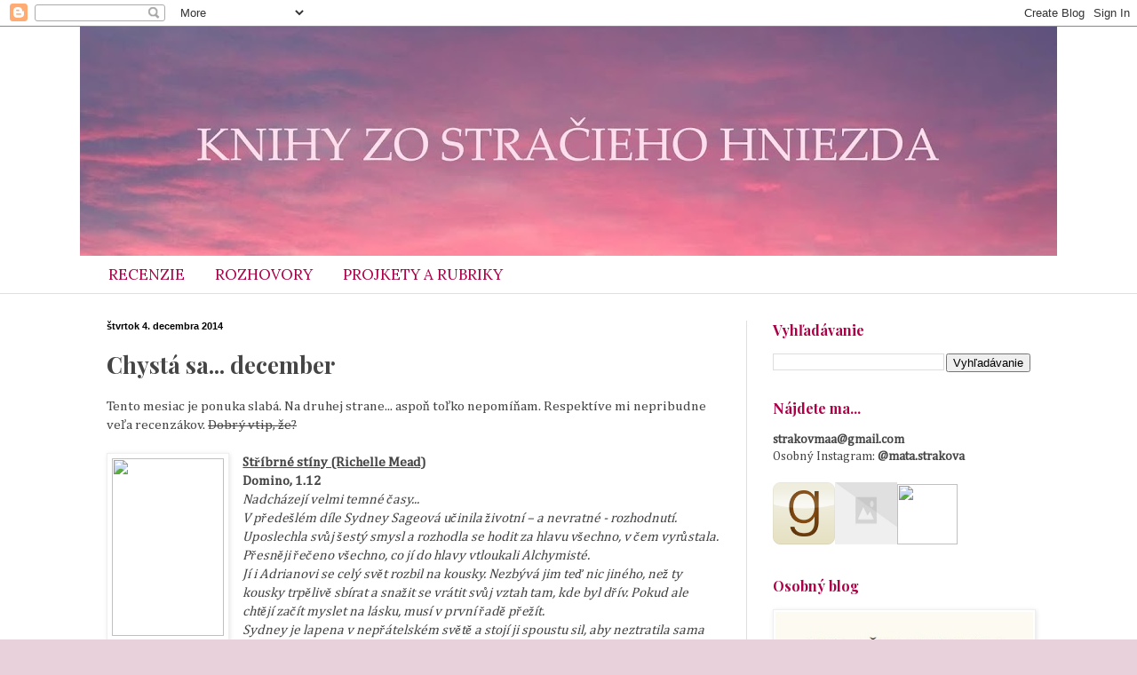

--- FILE ---
content_type: text/html; charset=UTF-8
request_url: https://books-mylife.blogspot.com/2014/12/chysta-sa-december.html?showComment=1417714151680
body_size: 27724
content:
<!DOCTYPE html>
<html class='v2' dir='ltr' lang='sk'>
<head>
<link href='https://www.blogger.com/static/v1/widgets/335934321-css_bundle_v2.css' rel='stylesheet' type='text/css'/>
<meta content='width=1100' name='viewport'/>
<meta content='text/html; charset=UTF-8' http-equiv='Content-Type'/>
<meta content='blogger' name='generator'/>
<link href='https://books-mylife.blogspot.com/favicon.ico' rel='icon' type='image/x-icon'/>
<link href='http://books-mylife.blogspot.com/2014/12/chysta-sa-december.html' rel='canonical'/>
<link rel="alternate" type="application/atom+xml" title="Knihy zo Stračieho hniezda - Atom" href="https://books-mylife.blogspot.com/feeds/posts/default" />
<link rel="alternate" type="application/rss+xml" title="Knihy zo Stračieho hniezda - RSS" href="https://books-mylife.blogspot.com/feeds/posts/default?alt=rss" />
<link rel="service.post" type="application/atom+xml" title="Knihy zo Stračieho hniezda - Atom" href="https://www.blogger.com/feeds/729314171557245113/posts/default" />

<link rel="alternate" type="application/atom+xml" title="Knihy zo Stračieho hniezda - Atom" href="https://books-mylife.blogspot.com/feeds/7580385890782678013/comments/default" />
<!--Can't find substitution for tag [blog.ieCssRetrofitLinks]-->
<link href='http://www.gorila.sk/i/imgs_orig/117/639117.jpg' rel='image_src'/>
<meta content='http://books-mylife.blogspot.com/2014/12/chysta-sa-december.html' property='og:url'/>
<meta content='Chystá sa... december' property='og:title'/>
<meta content='Tento mesiac je ponuka slabá. Na druhej strane... aspoň toľko nepomíňam. Respektíve mi nepribudne veľa recenzákov. Dobrý vtip, že?     Stříb...' property='og:description'/>
<meta content='https://lh3.googleusercontent.com/blogger_img_proxy/AEn0k_u9u4jLZr0Or6pxebhTunza79B4UEQEkaThLsC0_Ueq6v4zsi7q4Axw851l2fctPFlhuv1OumD8uBvi-dXGct_n0sTZABHeIZCbplEIeU4Gy0t4=w1200-h630-p-k-no-nu' property='og:image'/>
<title>Knihy zo Stračieho hniezda: Chystá sa... december</title>
<style type='text/css'>@font-face{font-family:'Cambria';font-style:normal;font-weight:400;font-display:swap;src:url(//fonts.gstatic.com/l/font?kit=GFDqWAB9jnWLT-HIK7ILrphaOAw&skey=d4699178559bc4b0&v=v18)format('woff2');unicode-range:U+0000-00FF,U+0131,U+0152-0153,U+02BB-02BC,U+02C6,U+02DA,U+02DC,U+0304,U+0308,U+0329,U+2000-206F,U+20AC,U+2122,U+2191,U+2193,U+2212,U+2215,U+FEFF,U+FFFD;}@font-face{font-family:'Lora';font-style:normal;font-weight:400;font-display:swap;src:url(//fonts.gstatic.com/s/lora/v37/0QI6MX1D_JOuGQbT0gvTJPa787weuxJMkq18ndeYxZ2JTg.woff2)format('woff2');unicode-range:U+0460-052F,U+1C80-1C8A,U+20B4,U+2DE0-2DFF,U+A640-A69F,U+FE2E-FE2F;}@font-face{font-family:'Lora';font-style:normal;font-weight:400;font-display:swap;src:url(//fonts.gstatic.com/s/lora/v37/0QI6MX1D_JOuGQbT0gvTJPa787weuxJFkq18ndeYxZ2JTg.woff2)format('woff2');unicode-range:U+0301,U+0400-045F,U+0490-0491,U+04B0-04B1,U+2116;}@font-face{font-family:'Lora';font-style:normal;font-weight:400;font-display:swap;src:url(//fonts.gstatic.com/s/lora/v37/0QI6MX1D_JOuGQbT0gvTJPa787weuxI9kq18ndeYxZ2JTg.woff2)format('woff2');unicode-range:U+0302-0303,U+0305,U+0307-0308,U+0310,U+0312,U+0315,U+031A,U+0326-0327,U+032C,U+032F-0330,U+0332-0333,U+0338,U+033A,U+0346,U+034D,U+0391-03A1,U+03A3-03A9,U+03B1-03C9,U+03D1,U+03D5-03D6,U+03F0-03F1,U+03F4-03F5,U+2016-2017,U+2034-2038,U+203C,U+2040,U+2043,U+2047,U+2050,U+2057,U+205F,U+2070-2071,U+2074-208E,U+2090-209C,U+20D0-20DC,U+20E1,U+20E5-20EF,U+2100-2112,U+2114-2115,U+2117-2121,U+2123-214F,U+2190,U+2192,U+2194-21AE,U+21B0-21E5,U+21F1-21F2,U+21F4-2211,U+2213-2214,U+2216-22FF,U+2308-230B,U+2310,U+2319,U+231C-2321,U+2336-237A,U+237C,U+2395,U+239B-23B7,U+23D0,U+23DC-23E1,U+2474-2475,U+25AF,U+25B3,U+25B7,U+25BD,U+25C1,U+25CA,U+25CC,U+25FB,U+266D-266F,U+27C0-27FF,U+2900-2AFF,U+2B0E-2B11,U+2B30-2B4C,U+2BFE,U+3030,U+FF5B,U+FF5D,U+1D400-1D7FF,U+1EE00-1EEFF;}@font-face{font-family:'Lora';font-style:normal;font-weight:400;font-display:swap;src:url(//fonts.gstatic.com/s/lora/v37/0QI6MX1D_JOuGQbT0gvTJPa787weuxIvkq18ndeYxZ2JTg.woff2)format('woff2');unicode-range:U+0001-000C,U+000E-001F,U+007F-009F,U+20DD-20E0,U+20E2-20E4,U+2150-218F,U+2190,U+2192,U+2194-2199,U+21AF,U+21E6-21F0,U+21F3,U+2218-2219,U+2299,U+22C4-22C6,U+2300-243F,U+2440-244A,U+2460-24FF,U+25A0-27BF,U+2800-28FF,U+2921-2922,U+2981,U+29BF,U+29EB,U+2B00-2BFF,U+4DC0-4DFF,U+FFF9-FFFB,U+10140-1018E,U+10190-1019C,U+101A0,U+101D0-101FD,U+102E0-102FB,U+10E60-10E7E,U+1D2C0-1D2D3,U+1D2E0-1D37F,U+1F000-1F0FF,U+1F100-1F1AD,U+1F1E6-1F1FF,U+1F30D-1F30F,U+1F315,U+1F31C,U+1F31E,U+1F320-1F32C,U+1F336,U+1F378,U+1F37D,U+1F382,U+1F393-1F39F,U+1F3A7-1F3A8,U+1F3AC-1F3AF,U+1F3C2,U+1F3C4-1F3C6,U+1F3CA-1F3CE,U+1F3D4-1F3E0,U+1F3ED,U+1F3F1-1F3F3,U+1F3F5-1F3F7,U+1F408,U+1F415,U+1F41F,U+1F426,U+1F43F,U+1F441-1F442,U+1F444,U+1F446-1F449,U+1F44C-1F44E,U+1F453,U+1F46A,U+1F47D,U+1F4A3,U+1F4B0,U+1F4B3,U+1F4B9,U+1F4BB,U+1F4BF,U+1F4C8-1F4CB,U+1F4D6,U+1F4DA,U+1F4DF,U+1F4E3-1F4E6,U+1F4EA-1F4ED,U+1F4F7,U+1F4F9-1F4FB,U+1F4FD-1F4FE,U+1F503,U+1F507-1F50B,U+1F50D,U+1F512-1F513,U+1F53E-1F54A,U+1F54F-1F5FA,U+1F610,U+1F650-1F67F,U+1F687,U+1F68D,U+1F691,U+1F694,U+1F698,U+1F6AD,U+1F6B2,U+1F6B9-1F6BA,U+1F6BC,U+1F6C6-1F6CF,U+1F6D3-1F6D7,U+1F6E0-1F6EA,U+1F6F0-1F6F3,U+1F6F7-1F6FC,U+1F700-1F7FF,U+1F800-1F80B,U+1F810-1F847,U+1F850-1F859,U+1F860-1F887,U+1F890-1F8AD,U+1F8B0-1F8BB,U+1F8C0-1F8C1,U+1F900-1F90B,U+1F93B,U+1F946,U+1F984,U+1F996,U+1F9E9,U+1FA00-1FA6F,U+1FA70-1FA7C,U+1FA80-1FA89,U+1FA8F-1FAC6,U+1FACE-1FADC,U+1FADF-1FAE9,U+1FAF0-1FAF8,U+1FB00-1FBFF;}@font-face{font-family:'Lora';font-style:normal;font-weight:400;font-display:swap;src:url(//fonts.gstatic.com/s/lora/v37/0QI6MX1D_JOuGQbT0gvTJPa787weuxJOkq18ndeYxZ2JTg.woff2)format('woff2');unicode-range:U+0102-0103,U+0110-0111,U+0128-0129,U+0168-0169,U+01A0-01A1,U+01AF-01B0,U+0300-0301,U+0303-0304,U+0308-0309,U+0323,U+0329,U+1EA0-1EF9,U+20AB;}@font-face{font-family:'Lora';font-style:normal;font-weight:400;font-display:swap;src:url(//fonts.gstatic.com/s/lora/v37/0QI6MX1D_JOuGQbT0gvTJPa787weuxJPkq18ndeYxZ2JTg.woff2)format('woff2');unicode-range:U+0100-02BA,U+02BD-02C5,U+02C7-02CC,U+02CE-02D7,U+02DD-02FF,U+0304,U+0308,U+0329,U+1D00-1DBF,U+1E00-1E9F,U+1EF2-1EFF,U+2020,U+20A0-20AB,U+20AD-20C0,U+2113,U+2C60-2C7F,U+A720-A7FF;}@font-face{font-family:'Lora';font-style:normal;font-weight:400;font-display:swap;src:url(//fonts.gstatic.com/s/lora/v37/0QI6MX1D_JOuGQbT0gvTJPa787weuxJBkq18ndeYxZ0.woff2)format('woff2');unicode-range:U+0000-00FF,U+0131,U+0152-0153,U+02BB-02BC,U+02C6,U+02DA,U+02DC,U+0304,U+0308,U+0329,U+2000-206F,U+20AC,U+2122,U+2191,U+2193,U+2212,U+2215,U+FEFF,U+FFFD;}@font-face{font-family:'Playfair Display';font-style:normal;font-weight:700;font-display:swap;src:url(//fonts.gstatic.com/s/playfairdisplay/v40/nuFvD-vYSZviVYUb_rj3ij__anPXJzDwcbmjWBN2PKeiunDTbtPK-F2qC0usEw.woff2)format('woff2');unicode-range:U+0301,U+0400-045F,U+0490-0491,U+04B0-04B1,U+2116;}@font-face{font-family:'Playfair Display';font-style:normal;font-weight:700;font-display:swap;src:url(//fonts.gstatic.com/s/playfairdisplay/v40/nuFvD-vYSZviVYUb_rj3ij__anPXJzDwcbmjWBN2PKeiunDYbtPK-F2qC0usEw.woff2)format('woff2');unicode-range:U+0102-0103,U+0110-0111,U+0128-0129,U+0168-0169,U+01A0-01A1,U+01AF-01B0,U+0300-0301,U+0303-0304,U+0308-0309,U+0323,U+0329,U+1EA0-1EF9,U+20AB;}@font-face{font-family:'Playfair Display';font-style:normal;font-weight:700;font-display:swap;src:url(//fonts.gstatic.com/s/playfairdisplay/v40/nuFvD-vYSZviVYUb_rj3ij__anPXJzDwcbmjWBN2PKeiunDZbtPK-F2qC0usEw.woff2)format('woff2');unicode-range:U+0100-02BA,U+02BD-02C5,U+02C7-02CC,U+02CE-02D7,U+02DD-02FF,U+0304,U+0308,U+0329,U+1D00-1DBF,U+1E00-1E9F,U+1EF2-1EFF,U+2020,U+20A0-20AB,U+20AD-20C0,U+2113,U+2C60-2C7F,U+A720-A7FF;}@font-face{font-family:'Playfair Display';font-style:normal;font-weight:700;font-display:swap;src:url(//fonts.gstatic.com/s/playfairdisplay/v40/nuFvD-vYSZviVYUb_rj3ij__anPXJzDwcbmjWBN2PKeiunDXbtPK-F2qC0s.woff2)format('woff2');unicode-range:U+0000-00FF,U+0131,U+0152-0153,U+02BB-02BC,U+02C6,U+02DA,U+02DC,U+0304,U+0308,U+0329,U+2000-206F,U+20AC,U+2122,U+2191,U+2193,U+2212,U+2215,U+FEFF,U+FFFD;}</style>
<style id='page-skin-1' type='text/css'><!--
/*
-----------------------------------------------
Blogger Template Style
Name:     Simple
Designer: Blogger
URL:      www.blogger.com
----------------------------------------------- */
/* Content
----------------------------------------------- */
body {
font: normal normal 14px Cambria;
color: #454545;
background: #e8d1da url(//4.bp.blogspot.com/-u7jLiryVQ8w/X01VfUDz53I/AAAAAAAAXHg/hcGiFAMtsEAfjHbiUReXwvPyqCidJmxhwCK4BGAYYCw/s0/biela.jpg) repeat scroll top left;
padding: 0 0 0 0;
background-attachment: scroll;
}
html body .content-outer {
min-width: 0;
max-width: 100%;
width: 100%;
}
h2 {
font-size: 22px;
}
a:link {
text-decoration:none;
color: #b12665;
}
a:visited {
text-decoration:none;
color: #ab0047;
}
a:hover {
text-decoration:underline;
color: #741b47;
}
.body-fauxcolumn-outer .fauxcolumn-inner {
background: transparent none repeat scroll top left;
_background-image: none;
}
.body-fauxcolumn-outer .cap-top {
position: absolute;
z-index: 1;
height: 400px;
width: 100%;
}
.body-fauxcolumn-outer .cap-top .cap-left {
width: 100%;
background: transparent none repeat-x scroll top left;
_background-image: none;
}
.content-outer {
-moz-box-shadow: 0 0 0 rgba(0, 0, 0, .15);
-webkit-box-shadow: 0 0 0 rgba(0, 0, 0, .15);
-goog-ms-box-shadow: 0 0 0 #333333;
box-shadow: 0 0 0 rgba(0, 0, 0, .15);
margin-bottom: 1px;
}
.content-inner {
padding: 0 0;
}
.main-outer, .footer-outer {
background-color: #ffffff;
}
/* Header
----------------------------------------------- */
.header-outer {
background: rgba(66, 66, 66, 0) none repeat-x scroll 0 -400px;
_background-image: none;
}
.Header h1 {
font: normal bold 80px Arial, Tahoma, Helvetica, FreeSans, sans-serif;
color: #b17227;
text-shadow: 0 0 0 rgba(0, 0, 0, .2);
}
.Header h1 a {
color: #b17227;
}
.Header .description {
font-size: 200%;
color: #545454;
}
.header-inner .Header .titlewrapper {
padding: 22px 30px;
}
.header-inner .Header .descriptionwrapper {
padding: 0 30px;
}
/* Tabs
----------------------------------------------- */
.tabs-inner .section:first-child {
border-top: 0 solid #ffffff;
}
.tabs-inner .section:first-child ul {
margin-top: -0;
border-top: 0 solid #ffffff;
border-left: 0 solid #ffffff;
border-right: 0 solid #ffffff;
}
.tabs-inner .widget ul {
background: rgba(66, 66, 66, 0) none repeat-x scroll 0 -800px;
_background-image: none;
border-bottom: 0 solid #ffffff;
margin-top: 0;
margin-left: -0;
margin-right: -0;
}
.tabs-inner .widget li a {
display: inline-block;
padding: .6em 1em;
font: normal normal 17px Lora;
color: #ab0047;
border-left: 0 solid #ffffff;
border-right: 0 solid #ffffff;
}
.tabs-inner .widget li:first-child a {
border-left: none;
}
.tabs-inner .widget li.selected a, .tabs-inner .widget li a:hover {
color: #545454;
background-color: rgba(66, 66, 66, 0);
text-decoration: none;
}
/* Columns
----------------------------------------------- */
.main-outer {
border-top: 1px solid #dfdfdf;
}
.fauxcolumn-left-outer .fauxcolumn-inner {
border-right: 1px solid #dfdfdf;
}
.fauxcolumn-right-outer .fauxcolumn-inner {
border-left: 1px solid #dfdfdf;
}
/* Headings
----------------------------------------------- */
div.widget > h2,
div.widget h2.title {
margin: 0 0 1em 0;
font: normal bold 16px Playfair Display;
color: #ab0047;
}
/* Widgets
----------------------------------------------- */
.widget .zippy {
color: #9d9d9d;
text-shadow: 2px 2px 1px rgba(0, 0, 0, .1);
}
.widget .popular-posts ul {
list-style: none;
}
/* Posts
----------------------------------------------- */
h2.date-header {
font: normal bold 11px Arial, Tahoma, Helvetica, FreeSans, sans-serif;
}
.date-header span {
background-color: rgba(66, 66, 66, 0);
color: #000000;
padding: inherit;
letter-spacing: inherit;
margin: inherit;
}
.main-inner {
padding-top: 30px;
padding-bottom: 30px;
}
.main-inner .column-center-inner {
padding: 0 15px;
}
.main-inner .column-center-inner .section {
margin: 0 15px;
}
.post {
margin: 0 0 25px 0;
}
h3.post-title, .comments h4 {
font: normal bold 26px Playfair Display;
margin: .75em 0 0;
}
.post-body {
font-size: 110%;
line-height: 1.4;
position: relative;
}
.post-body img, .post-body .tr-caption-container, .Profile img, .Image img,
.BlogList .item-thumbnail img {
padding: 2px;
background: #ffffff;
border: 1px solid #efefef;
-moz-box-shadow: 1px 1px 5px rgba(0, 0, 0, .1);
-webkit-box-shadow: 1px 1px 5px rgba(0, 0, 0, .1);
box-shadow: 1px 1px 5px rgba(0, 0, 0, .1);
}
.post-body img, .post-body .tr-caption-container {
padding: 5px;
}
.post-body .tr-caption-container {
color: #000000;
}
.post-body .tr-caption-container img {
padding: 0;
background: transparent;
border: none;
-moz-box-shadow: 0 0 0 rgba(0, 0, 0, .1);
-webkit-box-shadow: 0 0 0 rgba(0, 0, 0, .1);
box-shadow: 0 0 0 rgba(0, 0, 0, .1);
}
.post-header {
margin: 0 0 1.5em;
line-height: 1.6;
font-size: 90%;
}
.post-footer {
margin: 20px -2px 0;
padding: 5px 10px;
color: #6e6e6e;
background-color: #fafafa;
border-bottom: 1px solid #efefef;
line-height: 1.6;
font-size: 90%;
}
#comments .comment-author {
padding-top: 1.5em;
border-top: 1px solid #dfdfdf;
background-position: 0 1.5em;
}
#comments .comment-author:first-child {
padding-top: 0;
border-top: none;
}
.avatar-image-container {
margin: .2em 0 0;
}
#comments .avatar-image-container img {
border: 1px solid #efefef;
}
/* Comments
----------------------------------------------- */
.comments .comments-content .icon.blog-author {
background-repeat: no-repeat;
background-image: url([data-uri]);
}
.comments .comments-content .loadmore a {
border-top: 1px solid #9d9d9d;
border-bottom: 1px solid #9d9d9d;
}
.comments .comment-thread.inline-thread {
background-color: #fafafa;
}
.comments .continue {
border-top: 2px solid #9d9d9d;
}
/* Accents
---------------------------------------------- */
.section-columns td.columns-cell {
border-left: 1px solid #dfdfdf;
}
.blog-pager {
background: transparent none no-repeat scroll top center;
}
.blog-pager-older-link, .home-link,
.blog-pager-newer-link {
background-color: #ffffff;
padding: 5px;
}
.footer-outer {
border-top: 0 dashed #bbbbbb;
}
/* Mobile
----------------------------------------------- */
body.mobile  {
background-size: auto;
}
.mobile .body-fauxcolumn-outer {
background: transparent none repeat scroll top left;
}
.mobile .body-fauxcolumn-outer .cap-top {
background-size: 100% auto;
}
.mobile .content-outer {
-webkit-box-shadow: 0 0 3px rgba(0, 0, 0, .15);
box-shadow: 0 0 3px rgba(0, 0, 0, .15);
}
.mobile .tabs-inner .widget ul {
margin-left: 0;
margin-right: 0;
}
.mobile .post {
margin: 0;
}
.mobile .main-inner .column-center-inner .section {
margin: 0;
}
.mobile .date-header span {
padding: 0.1em 10px;
margin: 0 -10px;
}
.mobile h3.post-title {
margin: 0;
}
.mobile .blog-pager {
background: transparent none no-repeat scroll top center;
}
.mobile .footer-outer {
border-top: none;
}
.mobile .main-inner, .mobile .footer-inner {
background-color: #ffffff;
}
.mobile-index-contents {
color: #454545;
}
.mobile-link-button {
background-color: #b12665;
}
.mobile-link-button a:link, .mobile-link-button a:visited {
color: #ffffff;
}
.mobile .tabs-inner .section:first-child {
border-top: none;
}
.mobile .tabs-inner .PageList .widget-content {
background-color: rgba(66, 66, 66, 0);
color: #545454;
border-top: 0 solid #ffffff;
border-bottom: 0 solid #ffffff;
}
.mobile .tabs-inner .PageList .widget-content .pagelist-arrow {
border-left: 1px solid #ffffff;
}

--></style>
<style id='template-skin-1' type='text/css'><!--
body {
min-width: 1100px;
}
.content-outer, .content-fauxcolumn-outer, .region-inner {
min-width: 1100px;
max-width: 1100px;
_width: 1100px;
}
.main-inner .columns {
padding-left: 0px;
padding-right: 350px;
}
.main-inner .fauxcolumn-center-outer {
left: 0px;
right: 350px;
/* IE6 does not respect left and right together */
_width: expression(this.parentNode.offsetWidth -
parseInt("0px") -
parseInt("350px") + 'px');
}
.main-inner .fauxcolumn-left-outer {
width: 0px;
}
.main-inner .fauxcolumn-right-outer {
width: 350px;
}
.main-inner .column-left-outer {
width: 0px;
right: 100%;
margin-left: -0px;
}
.main-inner .column-right-outer {
width: 350px;
margin-right: -350px;
}
#layout {
min-width: 0;
}
#layout .content-outer {
min-width: 0;
width: 800px;
}
#layout .region-inner {
min-width: 0;
width: auto;
}
body#layout div.add_widget {
padding: 8px;
}
body#layout div.add_widget a {
margin-left: 32px;
}
--></style>
<style>
    body {background-image:url(\/\/4.bp.blogspot.com\/-u7jLiryVQ8w\/X01VfUDz53I\/AAAAAAAAXHg\/hcGiFAMtsEAfjHbiUReXwvPyqCidJmxhwCK4BGAYYCw\/s0\/biela.jpg);}
    
@media (max-width: 200px) { body {background-image:url(\/\/4.bp.blogspot.com\/-u7jLiryVQ8w\/X01VfUDz53I\/AAAAAAAAXHg\/hcGiFAMtsEAfjHbiUReXwvPyqCidJmxhwCK4BGAYYCw\/w200\/biela.jpg);}}
@media (max-width: 400px) and (min-width: 201px) { body {background-image:url(\/\/4.bp.blogspot.com\/-u7jLiryVQ8w\/X01VfUDz53I\/AAAAAAAAXHg\/hcGiFAMtsEAfjHbiUReXwvPyqCidJmxhwCK4BGAYYCw\/w400\/biela.jpg);}}
@media (max-width: 800px) and (min-width: 401px) { body {background-image:url(\/\/4.bp.blogspot.com\/-u7jLiryVQ8w\/X01VfUDz53I\/AAAAAAAAXHg\/hcGiFAMtsEAfjHbiUReXwvPyqCidJmxhwCK4BGAYYCw\/w800\/biela.jpg);}}
@media (max-width: 1200px) and (min-width: 801px) { body {background-image:url(\/\/4.bp.blogspot.com\/-u7jLiryVQ8w\/X01VfUDz53I\/AAAAAAAAXHg\/hcGiFAMtsEAfjHbiUReXwvPyqCidJmxhwCK4BGAYYCw\/w1200\/biela.jpg);}}
/* Last tag covers anything over one higher than the previous max-size cap. */
@media (min-width: 1201px) { body {background-image:url(\/\/4.bp.blogspot.com\/-u7jLiryVQ8w\/X01VfUDz53I\/AAAAAAAAXHg\/hcGiFAMtsEAfjHbiUReXwvPyqCidJmxhwCK4BGAYYCw\/w1600\/biela.jpg);}}
  </style>
<link href='https://www.blogger.com/dyn-css/authorization.css?targetBlogID=729314171557245113&amp;zx=a7f32e4a-3b34-49e9-8466-e26b7992f870' media='none' onload='if(media!=&#39;all&#39;)media=&#39;all&#39;' rel='stylesheet'/><noscript><link href='https://www.blogger.com/dyn-css/authorization.css?targetBlogID=729314171557245113&amp;zx=a7f32e4a-3b34-49e9-8466-e26b7992f870' rel='stylesheet'/></noscript>
<meta name='google-adsense-platform-account' content='ca-host-pub-1556223355139109'/>
<meta name='google-adsense-platform-domain' content='blogspot.com'/>

<!-- data-ad-client=ca-pub-3787499228569273 -->

</head>
<body class='loading variant-wide'>
<div class='navbar section' id='navbar' name='Navbar'><div class='widget Navbar' data-version='1' id='Navbar1'><script type="text/javascript">
    function setAttributeOnload(object, attribute, val) {
      if(window.addEventListener) {
        window.addEventListener('load',
          function(){ object[attribute] = val; }, false);
      } else {
        window.attachEvent('onload', function(){ object[attribute] = val; });
      }
    }
  </script>
<div id="navbar-iframe-container"></div>
<script type="text/javascript" src="https://apis.google.com/js/platform.js"></script>
<script type="text/javascript">
      gapi.load("gapi.iframes:gapi.iframes.style.bubble", function() {
        if (gapi.iframes && gapi.iframes.getContext) {
          gapi.iframes.getContext().openChild({
              url: 'https://www.blogger.com/navbar/729314171557245113?po\x3d7580385890782678013\x26origin\x3dhttps://books-mylife.blogspot.com',
              where: document.getElementById("navbar-iframe-container"),
              id: "navbar-iframe"
          });
        }
      });
    </script><script type="text/javascript">
(function() {
var script = document.createElement('script');
script.type = 'text/javascript';
script.src = '//pagead2.googlesyndication.com/pagead/js/google_top_exp.js';
var head = document.getElementsByTagName('head')[0];
if (head) {
head.appendChild(script);
}})();
</script>
</div></div>
<div class='body-fauxcolumns'>
<div class='fauxcolumn-outer body-fauxcolumn-outer'>
<div class='cap-top'>
<div class='cap-left'></div>
<div class='cap-right'></div>
</div>
<div class='fauxborder-left'>
<div class='fauxborder-right'></div>
<div class='fauxcolumn-inner'>
</div>
</div>
<div class='cap-bottom'>
<div class='cap-left'></div>
<div class='cap-right'></div>
</div>
</div>
</div>
<div class='content'>
<div class='content-fauxcolumns'>
<div class='fauxcolumn-outer content-fauxcolumn-outer'>
<div class='cap-top'>
<div class='cap-left'></div>
<div class='cap-right'></div>
</div>
<div class='fauxborder-left'>
<div class='fauxborder-right'></div>
<div class='fauxcolumn-inner'>
</div>
</div>
<div class='cap-bottom'>
<div class='cap-left'></div>
<div class='cap-right'></div>
</div>
</div>
</div>
<div class='content-outer'>
<div class='content-cap-top cap-top'>
<div class='cap-left'></div>
<div class='cap-right'></div>
</div>
<div class='fauxborder-left content-fauxborder-left'>
<div class='fauxborder-right content-fauxborder-right'></div>
<div class='content-inner'>
<header>
<div class='header-outer'>
<div class='header-cap-top cap-top'>
<div class='cap-left'></div>
<div class='cap-right'></div>
</div>
<div class='fauxborder-left header-fauxborder-left'>
<div class='fauxborder-right header-fauxborder-right'></div>
<div class='region-inner header-inner'>
<div class='header section' id='header' name='Hlavička'><div class='widget Header' data-version='1' id='Header1'>
<div id='header-inner'>
<a href='https://books-mylife.blogspot.com/' style='display: block'>
<img alt='Knihy zo Stračieho hniezda' height='258px; ' id='Header1_headerimg' src='https://blogger.googleusercontent.com/img/b/R29vZ2xl/AVvXsEhEwzy0NbsOdGt4YViVB9OLCrsF25xI8whGW9BMXJCyy7Ll_TFwveo0_7LJpgvOlF-fJ4YjH-KQiQ_T8orLJ4FolxlDU8m1ssPwhhClQJWI6TZ6zkJzzNkni6q2jOvP8AmohF8G8_b91BFR/s1100/nov%25C3%25A9+z%25C3%25A1hlavie+2.jpg' style='display: block' width='1100px; '/>
</a>
</div>
</div></div>
</div>
</div>
<div class='header-cap-bottom cap-bottom'>
<div class='cap-left'></div>
<div class='cap-right'></div>
</div>
</div>
</header>
<div class='tabs-outer'>
<div class='tabs-cap-top cap-top'>
<div class='cap-left'></div>
<div class='cap-right'></div>
</div>
<div class='fauxborder-left tabs-fauxborder-left'>
<div class='fauxborder-right tabs-fauxborder-right'></div>
<div class='region-inner tabs-inner'>
<div class='tabs section' id='crosscol' name='Deliaci stĺpec'><div class='widget PageList' data-version='1' id='PageList1'>
<h2>Stránky</h2>
<div class='widget-content'>
<ul>
<li>
<a href='https://books-mylife.blogspot.com/p/o-knihach.html'>RECENZIE</a>
</li>
<li>
<a href='https://books-mylife.blogspot.com/p/interviews.html'>ROZHOVORY</a>
</li>
<li>
<a href='https://books-mylife.blogspot.com/p/stare-projekty.html'>PROJKETY A RUBRIKY</a>
</li>
</ul>
<div class='clear'></div>
</div>
</div></div>
<div class='tabs no-items section' id='crosscol-overflow' name='Cross-Column 2'></div>
</div>
</div>
<div class='tabs-cap-bottom cap-bottom'>
<div class='cap-left'></div>
<div class='cap-right'></div>
</div>
</div>
<div class='main-outer'>
<div class='main-cap-top cap-top'>
<div class='cap-left'></div>
<div class='cap-right'></div>
</div>
<div class='fauxborder-left main-fauxborder-left'>
<div class='fauxborder-right main-fauxborder-right'></div>
<div class='region-inner main-inner'>
<div class='columns fauxcolumns'>
<div class='fauxcolumn-outer fauxcolumn-center-outer'>
<div class='cap-top'>
<div class='cap-left'></div>
<div class='cap-right'></div>
</div>
<div class='fauxborder-left'>
<div class='fauxborder-right'></div>
<div class='fauxcolumn-inner'>
</div>
</div>
<div class='cap-bottom'>
<div class='cap-left'></div>
<div class='cap-right'></div>
</div>
</div>
<div class='fauxcolumn-outer fauxcolumn-left-outer'>
<div class='cap-top'>
<div class='cap-left'></div>
<div class='cap-right'></div>
</div>
<div class='fauxborder-left'>
<div class='fauxborder-right'></div>
<div class='fauxcolumn-inner'>
</div>
</div>
<div class='cap-bottom'>
<div class='cap-left'></div>
<div class='cap-right'></div>
</div>
</div>
<div class='fauxcolumn-outer fauxcolumn-right-outer'>
<div class='cap-top'>
<div class='cap-left'></div>
<div class='cap-right'></div>
</div>
<div class='fauxborder-left'>
<div class='fauxborder-right'></div>
<div class='fauxcolumn-inner'>
</div>
</div>
<div class='cap-bottom'>
<div class='cap-left'></div>
<div class='cap-right'></div>
</div>
</div>
<!-- corrects IE6 width calculation -->
<div class='columns-inner'>
<div class='column-center-outer'>
<div class='column-center-inner'>
<div class='main section' id='main' name='Hlavné'><div class='widget Blog' data-version='1' id='Blog1'>
<div class='blog-posts hfeed'>

          <div class="date-outer">
        
<h2 class='date-header'><span>štvrtok 4. decembra 2014</span></h2>

          <div class="date-posts">
        
<div class='post-outer'>
<div class='post hentry uncustomized-post-template' itemprop='blogPost' itemscope='itemscope' itemtype='http://schema.org/BlogPosting'>
<meta content='http://www.gorila.sk/i/imgs_orig/117/639117.jpg' itemprop='image_url'/>
<meta content='729314171557245113' itemprop='blogId'/>
<meta content='7580385890782678013' itemprop='postId'/>
<a name='7580385890782678013'></a>
<h3 class='post-title entry-title' itemprop='name'>
Chystá sa... december
</h3>
<div class='post-header'>
<div class='post-header-line-1'></div>
</div>
<div class='post-body entry-content' id='post-body-7580385890782678013' itemprop='description articleBody'>
Tento mesiac je ponuka slabá. Na druhej strane... aspoň toľko nepomíňam. Respektíve mi nepribudne veľa recenzákov. <strike>Dobrý vtip, že?</strike><br />
<br />
<div class="separator" style="clear: both; text-align: center;">
<a href="http://www.gorila.sk/i/imgs_orig/117/639117.jpg" imageanchor="1" style="clear: left; float: left; margin-bottom: 1em; margin-right: 1em;"><img border="0" height="200" src="https://lh3.googleusercontent.com/blogger_img_proxy/AEn0k_u9u4jLZr0Or6pxebhTunza79B4UEQEkaThLsC0_Ueq6v4zsi7q4Axw851l2fctPFlhuv1OumD8uBvi-dXGct_n0sTZABHeIZCbplEIeU4Gy0t4=s0-d" width="126"></a></div>
<b><u>Stříbrné stíny (Richelle Mead)</u></b><br />
<b>Domino, 1.12</b><br />
<i>Nadcházejí velmi temné časy...<br /> V předešlém díle Sydney Sageová učinila životní &#8211; a nevratné - rozhodnutí. Uposlechla svůj šestý smysl a rozhodla se hodit za hlavu všechno, v čem vyrůstala. Přesněji řečeno všechno, co jí do hlavy vtloukali Alchymisté.<br /> Jí i Adrianovi se celý svět rozbil na kousky. Nezbývá jim teď nic jiného, než ty kousky trpělivě sbírat a snažit se vrátit svůj vztah tam, kde byl dřív. Pokud ale chtějí začít myslet na lásku, musí v první řadě přežít.<br /> Sydney je lapena v nepřátelském světě a stojí ji spoustu sil, aby neztratila sama sebe. Adrian by si také rád zachoval víru, že se všechno v dobré obrátí, ale pak se ho znovu zmocní staří démoni a nová pokušení. Začíná být jasné, že je čekají velmi temné časy...</i><br />
<br />
Toto je jedna z kníh, ktoré mi majú predsa len doraziť. Aspoň sa konečne dostanem už aj k trojke a štvorke :D <br />
<br />
<a name="more"></a><br />
<div class="separator" style="clear: both; text-align: center;">
<a href="http://www.gorila.sk/i/imgs_orig/425/643425.jpg" imageanchor="1" style="clear: left; float: left; margin-bottom: 1em; margin-right: 1em;"><img border="0" height="200" src="https://lh3.googleusercontent.com/blogger_img_proxy/AEn0k_vzxYc2pc6z6N1vGux5wvjAVGEmTS1gCab10ly6NZplBvYFPH2rFVXVJNLpACM7rQBuQj-hXH7MO9B2tcT2d14-jQMJ9QFIJZBQSahPrQslvRPU=s0-d" width="125"></a></div>
<u><b>Ničoho sa neboj (Lisa Gardnerová)</b></u><br />
<b>Ikar, 2.12</b><br />
<i>Som doktorka Adeline Glenová.<br /> Pre svoju genetickú dispozíciu necítim bolesť.<br /> Nikdy som ju necítila. A nikdy nebudem.<br /> Bostonská detektívka D. D. Warrenová prišla po zotmení na miesto činu. Začula praskanie podlahy, tichú uspávanku... Viac si nepamätá. Neskôr sa dozvie, že sa jej podarilo vypáliť zo služobnej zbrane. Je vážne zranená, trpí obrovskými bolesťami, nehýbe ľavou rukou a nemôže sa vrátiť do práce, ktorú miluje.<br /> Moja sestra je Shana Dayová, smutne preslávená vrahyňa, ktorá prvý raz vraždila ako štrnásťročná. Dostala doživotný trest, za tridsať rokov vo väzení však zabila viac ľudí, než keď bola na slobode.<br /> O šesť týždňov nájdu ďalšiu ženu, zavraždenú vo vlastnej posteli. V izbe sú rovnaké rekvizity ako na mieste predošlej vraždy: fľaša šampanského a červená ruža. Jediná osoba, ktorá sa možno ocitla v blízkosti &#8222;vraha s ružou&#8220;, je detektívka D. D. Warrenová. Tá však ešte vždy nevládze vziať na ruky svoje dieťa, nabiť zbraň ani si spomenúť na jediný detail z noci, pre ktorú môže toľko stratiť.<br /> Naším otcom bol Harry Day, povestný sériový vrah, ktorý dobrovoľne odišiel zo sveta pred štyridsiatimi rokmi. Lenže vrah s ružou vie o ňom všeličo, čo by vedieť nemal. Sestra tvrdí, že ho pomôže zneškodniť a ochráni ma. Lenže sama skutočnosť, že necítim bolesť, ešte neznamená, že mi nemôže ublížiť vlastná rodina.<br /> D. D. sa ešte nevrátila do práce, ale je znova na love. Lebo vrah s ružou sa nezameriava len na osamelé ženy, ohrozuje aj samu detektívku a vyhliadol si novú obeť. D. D. vie, že existuje iba jediný spôsob, ako ho dostať:<br /> Ničoho sa nebáť. </i><br />
<br />
Od autorky som ešte nič nečítala, ale toto vyzerá zaujímavo. <br />
<br />
<div class="separator" style="clear: both; text-align: center;">
<a href="https://blogger.googleusercontent.com/img/b/R29vZ2xl/AVvXsEiLZRUK9huWsWLdvTbhE8TqyGOMvZgf0qIr5lWiWdmKAojJ8KlXq4beVL1qfRapfhk1nfue_9v6hFunsXZIRCrDxuoqhJsMBmUJm7Rk3halIr0R-xwlYYHVLDSvO9gULGC1r9k2tUltJ8xV/s1600/10406582_821318771224093_4890375019285872598_n.jpg" imageanchor="1" style="clear: left; float: left; margin-bottom: 1em; margin-right: 1em;"><img border="0" height="200" src="https://blogger.googleusercontent.com/img/b/R29vZ2xl/AVvXsEiLZRUK9huWsWLdvTbhE8TqyGOMvZgf0qIr5lWiWdmKAojJ8KlXq4beVL1qfRapfhk1nfue_9v6hFunsXZIRCrDxuoqhJsMBmUJm7Rk3halIr0R-xwlYYHVLDSvO9gULGC1r9k2tUltJ8xV/s1600/10406582_821318771224093_4890375019285872598_n.jpg" width="127" /></a></div>
<u><b>Napálený (Kevin Hearne)</b></u><br />
<b>Laser books, 4.12</b><br />
<i><span itemprop="description">Druid Atticus O'Sullivan by nepřežil déle 
než dvě tisíciletí, kdyby v sobě neměl pořádnou dávku keltské 
prohnanosti. Když se mu tedy na americký jihozápad přijdou pomstít 
bohové hromů a blesků, s menší pomocí navažského šibala Kojota je 
přesvědčí, že ho v arizonské poušti rozsekali na cimprcampr.<br />
Jenže mazanému Kojotovi není proti srsti ušít občas nějakou tu levárnu a
 Atticus brzy zjistí, že mu hodil na krk boj s krvežíznivými pouštními 
kožoměnci, kteří na sebe mohou brát různé podoby. Když už si myslí, že 
všechny lsti prokoukl, zradí ho ten, od koho by to čekal nejméně. 
Atticus přísahá, že jestli tohle přežije, už nikdy se nenechá napálit. 
Krásná poslední slova.</span></i> <br />
<br />
Tak toto je moja posledná najočakávanejšia kniha tohoto roka. Kniha, ktorej vydanie bolo posunuté už toľkokrát, že to nie je normálne (ehm, pôvodne mala vyjsť na prelome jari a leta -_-). Každé posunutie ma štvalo viac a viac, ale teraz by sme sa už toho mali dočkať.<br />
<br />
<div class="separator" style="clear: both; text-align: center;">
<a href="https://blogger.googleusercontent.com/img/b/R29vZ2xl/AVvXsEihtoUeu9lD5qBexAACY9JPzGvG6S1SwxwmzfBtcsfM_kl09ciUCfDnby2JUPcvYtmvfZXQz9s3gIlmMMdD83IBHBVBl_EmsR70qLzKRXzBeAkcNMwJ7wLjwYIt1FfkgqO8KfGSBJZedZQg/s1600/unnamed.jpg" imageanchor="1" style="clear: left; float: left; margin-bottom: 1em; margin-right: 1em;"><img border="0" height="200" src="https://blogger.googleusercontent.com/img/b/R29vZ2xl/AVvXsEihtoUeu9lD5qBexAACY9JPzGvG6S1SwxwmzfBtcsfM_kl09ciUCfDnby2JUPcvYtmvfZXQz9s3gIlmMMdD83IBHBVBl_EmsR70qLzKRXzBeAkcNMwJ7wLjwYIt1FfkgqO8KfGSBJZedZQg/s1600/unnamed.jpg" width="130" /></a></div>
<u><b>Šok z pádu (Nathan Filer) </b></u><br />
<b>Tatran, 4.12</b><br />
<i>Nathan Filer sa stal víťazom Costa Book Award určenej knihám najlepších autorov z Veľkej Británie a Írska. Ide o jeho debutový román. Je to príbeh o dvoch bratoch, z ktorých jeden tragicky zahynie a druhý potom okrem schizofrénie zápasí aj s pocitmi viny. Porota uviedla o knihe, že román je taký dobrý, že sa po jeho prečítaní budete cítiť ako lepší človek. Šok z pádu je šokujúci a silný pohľad na smrť a duševnú chorobu, ktorú sami odborníci označili za jednu z najlepších o duševnej chorobe.</i><br />
<br />
O tejto knihe som prvýkrát počula tak pred desiatimi minútami. Ale vyzerá dosť dobre (a nemyslím tým len vizuálne, hoci obálka je perfektná). Mám rada duševné choroby. To teda znie... Tak inak... Mám rada tému duševných chorôb...<br />
Moc som si nepomohla, čo? :D<br />
<br />
<div class="separator" style="clear: both; text-align: center;">
<a href="http://www.gorila.sk/i/imgs_orig/294/658294.jpg" imageanchor="1" style="clear: left; float: left; margin-bottom: 1em; margin-right: 1em;"><img border="0" height="200" src="https://lh3.googleusercontent.com/blogger_img_proxy/AEn0k_tbEYz6ukXrCxvA1R724bYyg5SGNjrFQybXMU93rLp3JCtgp3oYEp8UNAyS0lmEblMczMHIW-RS47Cflwwe7lk2NIFCJWZlpYwVUoDV2uPmG1Sy=s0-d" width="122"></a></div>
<u><b>Súboj kráľov (George R.R. Martin)</b></u><br />
<b>Tatran, 5.12</b><br />
<i>Pokračovanie príbehu je rovnako strhujúce ako prvý diel, je plné zvratov, s ktorými čitateľ nepočíta a tie dodávajú deju neobyčajné čaro.<br /> Čas sa zbláznil. Leto pokoja a hojnosti, ktoré trvalo desať rokov, sa pomaly chýli ku koncu a ostrá, mrazivá zima sa blíži ako zúrivé zviera. Dvaja veľkí vodcovia &#8211; lord Eddard Stark a Robert Baratheon &#8211; ktorí vládli v čase vynúteného mieru, sú mŕtvi, stali sa obeťami kráľovských intríg. V celom kraji, od starovekej pevnosti Dračí kameň po nepriateľské múry Zimovresu panuje chaos, keď sa uchádzači o Železný trón chystajú násilím uplatniť svoje nároky vo vojne. Na oblohe sa objavilo znamenie skazy &#8211; kométa červená ako krv a oheň &#8211; a o rozdelenú zem bojuje šesť vojsk. Eddardov syn Robb sa vyhlásil za Kráľa severu. Na juhu vládne Joffrey, právoplatný dedič, no len podľa mena, a sám je obeťou intrigánskych dvoranov, ktorých je Kráľov prístav plný. Robertovi dvaja bratia chcú získať kráľovstvo a odstrkovaný rod sa znova vydáva dobýjať. A na inom svetadiele kráľovná vo vyhnanstve, Matka drakov, riskuje všetko, aby previedla svoje vzácne mláďatá cez drsnú horúcu púšť a získala späť korunu, ktorá jej právom patrí.<br /> Na pozadí incestu a bratovraždy, alchýmie a zabíjania sa za slávu platí krvou. A víťazná korisť pripadne mužom a ženám, ktorí majú tú najchladnejšiu oceľ... a tie najchladnejšie srdcia. Pretože keď sa vládcovia pustia do súboja, otriasa sa celá zem. Súboj kráľov je smelý, nápaditý román nabitý jedinečnou predstavivosťou, ohromujúcou krásou a čarom &#8211; je to neskutočne vzrušujúci príbeh, na ktorý nikdy nezabudnete.</i><br />
<br />
Popravde... s touto sériou som skončila. Pravdepodobne. Hoci jednotka bola skvelá. Seriál som už videla, viem čo sa udeje a nechce sa mi tým zabíjať čas, keď mám toľko kníh. A toto nie sú žiadne tintítka. <br />
<br />
<div class="separator" style="clear: both; text-align: center;">
<a href="http://moja-kniha.sk/images/p/tmb-200/91653-hviezda-jasna.jpg" imageanchor="1" style="clear: left; float: left; margin-bottom: 1em; margin-right: 1em;"><img border="0" height="200" src="https://lh3.googleusercontent.com/blogger_img_proxy/AEn0k_v9yTzae7Epl8X0T2QXNxte0zsj50OWsidHsYVCeaACO3bwSO0n92uMxzs1c6psGstwvnJYXo5fit9zxkTXURx9zB7y6sC7j8jpSNRNGpPLEAeen1RR6VVbTEV-wwTHiaY=s0-d" width="125"></a></div>
<b>Hviezda jasná (Maxim E. Matkin)</b><br />
<b>Slovart, 5.12</b><br />
<i>Existujú ponaučenia, ktoré sú absolútne pravdivé a predsa sa nimi nikto neriadi. Existujú ľudia, ktorí priťahujú iných ako rozsvietený maják lode na rozbúrenom mori, a predsa sa cítia osamelí a nepochopení. <br /> Stela má dvadsať a je čašníčka. Nie je celkom obyčajná čašníčka, má jednu zvláštnu schopnosť a okrem toho väčšie množstvo rodičov, dvoch dobrých kamarátov, zmätky vo vzťahoch s mužmi, dostatok instantných rád do života, snahu konať dobro a vrodenú impulzívnosť. <br /> Ak toto nie je prvá kniha, ktorú od Maxima E. Matkina čítate, možno zistíte, že postavy, ktoré spoznáte v tomto príbehu, ste už stretli. Možno v živote a možno v jednej z predchádzajúcich kníh. Pretože tak ako sa zaplietame do životov svojich blízkych a často aj celkom cudzích ľudí, tak sa to deje aj postavám v knihách. Stela &#8211; zvaná tiež Hviezda Jasná Kopasná &#8211; bude chvíľu stratená, bude sa rozčuľovať, zachraňovať, utekať, odpúšťať a milovať. A nakoniec nájde, čo nehľadala, a napriek tomu bude aspoň pre ňu konečne všetko jasnejšie. Hviezda jasná.</i><br />
<br />
Tiež si nie som istá, či budem toto čítať. Od Matkina som čítala síce takmer všetko (okrem Žiadnych prudkých pohybov) a posledná kniha (Úplne najviac) nebola teda žiadna sláva. Uvidíme. <br />
<br />
<div class="separator" style="clear: both; text-align: center;">
<b><a href="//1.bp.blogspot.com/-L81dSzQck1U/UyMpCBawuqI/AAAAAAAAK4o/V-Gq4LgLilg/s1600/Nesmel%C3%BD+zabijak.jpg" imageanchor="1" style="clear: left; float: left; margin-bottom: 1em; margin-right: 1em;"><img border="0" height="200" src="//1.bp.blogspot.com/-L81dSzQck1U/UyMpCBawuqI/AAAAAAAAK4o/V-Gq4LgLilg/s1600/Nesmel%C3%BD+zabijak.jpg" width="132"></a></b></div>
<u><b>Nesmelý zabijak (Eoin Colfer)</b></u><br />
<b>Slovart, 5.12</b><span itemprop="description"><br /><i>
</i></span><i>Londýn, štvrť Bloomsbury v roku 1898. Riley je mladý učeň u vychýreného nájomného zabijaka Garricka. Riley má práve vykonať svoju prvú vraždu, keď sa obeť preberie a prenesie Rileyho v čase do súčasnosti. O sto rokov neskôr má sedemnásťročná špeciálna agentka Chevie Savanová jedinú úlohu: strážiť zvláštnu kapsulu v suteréne. Za trest. Niekoľko mesiacov je to najnudnejší džob pod slnkom, keď zrazu vypadne elektrický prúd v polovici Londýna a mestom otriasa zemetrasenie, ktorého epicentrum sa nachádza v Chevienej pivnici. Niekto aktivoval časostroj a z jeho útrob vylieza nič netušiaci Riley, ktorý prosí o pomoc. Garrick však nezaháľa, musí zistiť, ako časostroj funguje a aké tajomstvo a moc skrývajú ostatné dimenzie. A keď sa ho zmocní, konečne sa stane všemocným a jediným pánom času i priestoru na Zemi!</i><br />
<br />
Autorovho Artemisa Fowla mám naozaj rada a toto vyzerá tiež veľmi dobre :) <br />
<br />
<div class="separator" style="clear: both; text-align: center;">
<a href="http://data.bux.cz/book/003/666/0036668/large.jpg" imageanchor="1" style="clear: left; float: left; margin-bottom: 1em; margin-right: 1em;"><img border="0" height="200" src="https://lh3.googleusercontent.com/blogger_img_proxy/AEn0k_vDU9omwM1Dy_YjYAGBtGZCfNXxAmN2IpDhMynUOZsBoALWonK9fRNWOXCN7HnmP7xlsdlh2XiyJG5tPuL8A9Dt0GpQsav6sa8Sycl0FoVnNgCrnk4=s0-d" width="127"></a></div>
<u><b>Spáleniště: Zkouška (James Dashner)</b></u><br />
<b>Yoli, 8.12</b><br />
<i>Labyrint byl teprve začátek. Nalezením cesty z Labyrintu to mělo skončit...<br /> Už žádné hlavolamy. Žádné proměnné. A žádné běhání. Thomas byl přesvědčený, že když se jim podařilo uniknout, vrátí se on i Placeři ke svým dřívějším životům. Nikdo však ve skutečnosti netušil, do jakého života se vracejí. Země, sežehnutá slunečními erupcemi a spálená novým, krutým klimatem, se změnila v pustinu. Vláda se zhroutila &#8211; a s ní i pořádek. Rozpadajícími se městy teď bloudí &#8222;raplové&#8220;, lidé pokrytí hnisavými ranami, které infekční nemoc nazývaná erupce dohání k vražednému šílenství. Hledají, kde by našli další oběť... a potravu. Pro Placery běhání zdaleka neskončilo. Namísto svobody zjišťují, že mají před sebou další zkoušku. Musejí překonat Spáleniště, nejvíc sežehnutou část planety, a do dvou týdnů dorazit do bezpečného útočiště. A organizace ZLOSIN se postarala o to, aby uzpůsobila proměnné a nastavila šance v jejich neprospěch. Thomase čeká zkouška ohněm &#8211; skutečně přechovává někde v hlavě tajemství svobody? Nebo bude věčně vydán ZLOSINu na milost?</i><br />
<br />
Mne by čoskoro mal prísť prvý diel, na ktorý sa veľmi teším a verím, že sa mi bude páčiť natoľko, že budem chcieť aj toto :D
<div style='clear: both;'></div>
</div>
<div class='post-footer'>
<div class='post-footer-line post-footer-line-1'>
<span class='post-author vcard'>
</span>
<span class='post-timestamp'>
</span>
<span class='post-comment-link'>
</span>
<span class='post-icons'>
<span class='item-control blog-admin pid-332221899'>
<a href='https://www.blogger.com/post-edit.g?blogID=729314171557245113&postID=7580385890782678013&from=pencil' title='Upraviť príspevok'>
<img alt='' class='icon-action' height='18' src='https://resources.blogblog.com/img/icon18_edit_allbkg.gif' width='18'/>
</a>
</span>
</span>
<div class='post-share-buttons goog-inline-block'>
</div>
</div>
<div class='post-footer-line post-footer-line-2'>
<span class='post-labels'>
Menovky:
<a href='https://books-mylife.blogspot.com/search/label/Chyst%C3%A1%20sa...' rel='tag'>Chystá sa...</a>
</span>
</div>
<div class='post-footer-line post-footer-line-3'>
<span class='post-location'>
</span>
</div>
</div>
</div>
<div class='comments' id='comments'>
<a name='comments'></a>
<h4>13 komentárov:</h4>
<div class='comments-content'>
<script async='async' src='' type='text/javascript'></script>
<script type='text/javascript'>
    (function() {
      var items = null;
      var msgs = null;
      var config = {};

// <![CDATA[
      var cursor = null;
      if (items && items.length > 0) {
        cursor = parseInt(items[items.length - 1].timestamp) + 1;
      }

      var bodyFromEntry = function(entry) {
        var text = (entry &&
                    ((entry.content && entry.content.$t) ||
                     (entry.summary && entry.summary.$t))) ||
            '';
        if (entry && entry.gd$extendedProperty) {
          for (var k in entry.gd$extendedProperty) {
            if (entry.gd$extendedProperty[k].name == 'blogger.contentRemoved') {
              return '<span class="deleted-comment">' + text + '</span>';
            }
          }
        }
        return text;
      }

      var parse = function(data) {
        cursor = null;
        var comments = [];
        if (data && data.feed && data.feed.entry) {
          for (var i = 0, entry; entry = data.feed.entry[i]; i++) {
            var comment = {};
            // comment ID, parsed out of the original id format
            var id = /blog-(\d+).post-(\d+)/.exec(entry.id.$t);
            comment.id = id ? id[2] : null;
            comment.body = bodyFromEntry(entry);
            comment.timestamp = Date.parse(entry.published.$t) + '';
            if (entry.author && entry.author.constructor === Array) {
              var auth = entry.author[0];
              if (auth) {
                comment.author = {
                  name: (auth.name ? auth.name.$t : undefined),
                  profileUrl: (auth.uri ? auth.uri.$t : undefined),
                  avatarUrl: (auth.gd$image ? auth.gd$image.src : undefined)
                };
              }
            }
            if (entry.link) {
              if (entry.link[2]) {
                comment.link = comment.permalink = entry.link[2].href;
              }
              if (entry.link[3]) {
                var pid = /.*comments\/default\/(\d+)\?.*/.exec(entry.link[3].href);
                if (pid && pid[1]) {
                  comment.parentId = pid[1];
                }
              }
            }
            comment.deleteclass = 'item-control blog-admin';
            if (entry.gd$extendedProperty) {
              for (var k in entry.gd$extendedProperty) {
                if (entry.gd$extendedProperty[k].name == 'blogger.itemClass') {
                  comment.deleteclass += ' ' + entry.gd$extendedProperty[k].value;
                } else if (entry.gd$extendedProperty[k].name == 'blogger.displayTime') {
                  comment.displayTime = entry.gd$extendedProperty[k].value;
                }
              }
            }
            comments.push(comment);
          }
        }
        return comments;
      };

      var paginator = function(callback) {
        if (hasMore()) {
          var url = config.feed + '?alt=json&v=2&orderby=published&reverse=false&max-results=50';
          if (cursor) {
            url += '&published-min=' + new Date(cursor).toISOString();
          }
          window.bloggercomments = function(data) {
            var parsed = parse(data);
            cursor = parsed.length < 50 ? null
                : parseInt(parsed[parsed.length - 1].timestamp) + 1
            callback(parsed);
            window.bloggercomments = null;
          }
          url += '&callback=bloggercomments';
          var script = document.createElement('script');
          script.type = 'text/javascript';
          script.src = url;
          document.getElementsByTagName('head')[0].appendChild(script);
        }
      };
      var hasMore = function() {
        return !!cursor;
      };
      var getMeta = function(key, comment) {
        if ('iswriter' == key) {
          var matches = !!comment.author
              && comment.author.name == config.authorName
              && comment.author.profileUrl == config.authorUrl;
          return matches ? 'true' : '';
        } else if ('deletelink' == key) {
          return config.baseUri + '/comment/delete/'
               + config.blogId + '/' + comment.id;
        } else if ('deleteclass' == key) {
          return comment.deleteclass;
        }
        return '';
      };

      var replybox = null;
      var replyUrlParts = null;
      var replyParent = undefined;

      var onReply = function(commentId, domId) {
        if (replybox == null) {
          // lazily cache replybox, and adjust to suit this style:
          replybox = document.getElementById('comment-editor');
          if (replybox != null) {
            replybox.height = '250px';
            replybox.style.display = 'block';
            replyUrlParts = replybox.src.split('#');
          }
        }
        if (replybox && (commentId !== replyParent)) {
          replybox.src = '';
          document.getElementById(domId).insertBefore(replybox, null);
          replybox.src = replyUrlParts[0]
              + (commentId ? '&parentID=' + commentId : '')
              + '#' + replyUrlParts[1];
          replyParent = commentId;
        }
      };

      var hash = (window.location.hash || '#').substring(1);
      var startThread, targetComment;
      if (/^comment-form_/.test(hash)) {
        startThread = hash.substring('comment-form_'.length);
      } else if (/^c[0-9]+$/.test(hash)) {
        targetComment = hash.substring(1);
      }

      // Configure commenting API:
      var configJso = {
        'maxDepth': config.maxThreadDepth
      };
      var provider = {
        'id': config.postId,
        'data': items,
        'loadNext': paginator,
        'hasMore': hasMore,
        'getMeta': getMeta,
        'onReply': onReply,
        'rendered': true,
        'initComment': targetComment,
        'initReplyThread': startThread,
        'config': configJso,
        'messages': msgs
      };

      var render = function() {
        if (window.goog && window.goog.comments) {
          var holder = document.getElementById('comment-holder');
          window.goog.comments.render(holder, provider);
        }
      };

      // render now, or queue to render when library loads:
      if (window.goog && window.goog.comments) {
        render();
      } else {
        window.goog = window.goog || {};
        window.goog.comments = window.goog.comments || {};
        window.goog.comments.loadQueue = window.goog.comments.loadQueue || [];
        window.goog.comments.loadQueue.push(render);
      }
    })();
// ]]>
  </script>
<div id='comment-holder'>
<div class="comment-thread toplevel-thread"><ol id="top-ra"><li class="comment" id="c8235942939964101735"><div class="avatar-image-container"><img src="//blogger.googleusercontent.com/img/b/R29vZ2xl/AVvXsEgz4P1olKu2s732e4lbAVq_7JqjcJAWBji2-CAvi8v85dUPnMuBnoDp-xCyom2UVzjLynXxHeKF5-pCr4cQQ9HtVtN9bkVpwDpCmwr5zqVXfDylBhmzrMa5KGRB0vzu1g/s45-c/DNyrFwFVQAETBxr.jpg+large.jpg" alt=""/></div><div class="comment-block"><div class="comment-header"><cite class="user"><a href="https://www.blogger.com/profile/15890158712382417794" rel="nofollow">Ľuboš Krahulec</a></cite><span class="icon user "></span><span class="datetime secondary-text"><a rel="nofollow" href="https://books-mylife.blogspot.com/2014/12/chysta-sa-december.html?showComment=1417697624713#c8235942939964101735">4. decembra 2014 o 13:53</a></span></div><p class="comment-content">Gardnerová píše skvele :) skús aj Milujem Ťa viac , ja by som rád aj túto novú a aj Chyť ma </p><span class="comment-actions secondary-text"><a class="comment-reply" target="_self" data-comment-id="8235942939964101735">Odpovedať</a><span class="item-control blog-admin blog-admin pid-951570418"><a target="_self" href="https://www.blogger.com/comment/delete/729314171557245113/8235942939964101735">Odstrániť</a></span></span></div><div class="comment-replies"><div id="c8235942939964101735-rt" class="comment-thread inline-thread"><span class="thread-toggle thread-expanded"><span class="thread-arrow"></span><span class="thread-count"><a target="_self">Odpovede</a></span></span><ol id="c8235942939964101735-ra" class="thread-chrome thread-expanded"><div><li class="comment" id="c1155039776341415426"><div class="avatar-image-container"><img src="//blogger.googleusercontent.com/img/b/R29vZ2xl/AVvXsEgzRwawSGi36NFPdJZ9K_MgK7hqqQQo5yZkM6UpfQ6ljxaJXoDZb1yoKoFpuKMzkdm4iS3XSjaZWm7wiL1D5njzOQMbqZU5BXln6S_q5lB2gVD8QoOBmg3BzK80J5tjLw/s45-c/IMG_20200501_212449_366.jpg" alt=""/></div><div class="comment-block"><div class="comment-header"><cite class="user"><a href="https://www.blogger.com/profile/16347895295543142952" rel="nofollow">Maťa</a></cite><span class="icon user blog-author"></span><span class="datetime secondary-text"><a rel="nofollow" href="https://books-mylife.blogspot.com/2014/12/chysta-sa-december.html?showComment=1417706035016#c1155039776341415426">4. decembra 2014 o 16:13</a></span></div><p class="comment-content">Uvidím, či sa k tomu raz dostanem :) Milujem ťa viac ma tuším tiež zaujalo :D</p><span class="comment-actions secondary-text"><span class="item-control blog-admin blog-admin pid-332221899"><a target="_self" href="https://www.blogger.com/comment/delete/729314171557245113/1155039776341415426">Odstrániť</a></span></span></div><div class="comment-replies"><div id="c1155039776341415426-rt" class="comment-thread inline-thread hidden"><span class="thread-toggle thread-expanded"><span class="thread-arrow"></span><span class="thread-count"><a target="_self">Odpovede</a></span></span><ol id="c1155039776341415426-ra" class="thread-chrome thread-expanded"><div></div><div id="c1155039776341415426-continue" class="continue"><a class="comment-reply" target="_self" data-comment-id="1155039776341415426">Odpovedať</a></div></ol></div></div><div class="comment-replybox-single" id="c1155039776341415426-ce"></div></li></div><div id="c8235942939964101735-continue" class="continue"><a class="comment-reply" target="_self" data-comment-id="8235942939964101735">Odpovedať</a></div></ol></div></div><div class="comment-replybox-single" id="c8235942939964101735-ce"></div></li><li class="comment" id="c6958623866911242789"><div class="avatar-image-container"><img src="//blogger.googleusercontent.com/img/b/R29vZ2xl/AVvXsEgAWkGKUUyuEXrQ0bBChSJ142MiNQJj0Cy_rNk3WxdMkePBdJQauFgYYUBTMV97tc_CqBfOCcuCqHYbzYM0pyv33Ec40SQg35r1gTaBc1DOER7yDcoA_KHOCyEojnAXD38/s45-c/Majka+databaze.JPG" alt=""/></div><div class="comment-block"><div class="comment-header"><cite class="user"><a href="https://www.blogger.com/profile/06578844571795220428" rel="nofollow">Majka Danihelová</a></cite><span class="icon user "></span><span class="datetime secondary-text"><a rel="nofollow" href="https://books-mylife.blogspot.com/2014/12/chysta-sa-december.html?showComment=1417707865196#c6958623866911242789">4. decembra 2014 o 16:44</a></span></div><p class="comment-content">Úuuu, vyjde Pasca :D super :D som zvedavá, aké to bude :D aj keď Artemisa asi nič netromfne :D </p><span class="comment-actions secondary-text"><a class="comment-reply" target="_self" data-comment-id="6958623866911242789">Odpovedať</a><span class="item-control blog-admin blog-admin pid-1054690958"><a target="_self" href="https://www.blogger.com/comment/delete/729314171557245113/6958623866911242789">Odstrániť</a></span></span></div><div class="comment-replies"><div id="c6958623866911242789-rt" class="comment-thread inline-thread"><span class="thread-toggle thread-expanded"><span class="thread-arrow"></span><span class="thread-count"><a target="_self">Odpovede</a></span></span><ol id="c6958623866911242789-ra" class="thread-chrome thread-expanded"><div><li class="comment" id="c6387489098546654541"><div class="avatar-image-container"><img src="//blogger.googleusercontent.com/img/b/R29vZ2xl/AVvXsEgzRwawSGi36NFPdJZ9K_MgK7hqqQQo5yZkM6UpfQ6ljxaJXoDZb1yoKoFpuKMzkdm4iS3XSjaZWm7wiL1D5njzOQMbqZU5BXln6S_q5lB2gVD8QoOBmg3BzK80J5tjLw/s45-c/IMG_20200501_212449_366.jpg" alt=""/></div><div class="comment-block"><div class="comment-header"><cite class="user"><a href="https://www.blogger.com/profile/16347895295543142952" rel="nofollow">Maťa</a></cite><span class="icon user blog-author"></span><span class="datetime secondary-text"><a rel="nofollow" href="https://books-mylife.blogspot.com/2014/12/chysta-sa-december.html?showComment=1417709834433#c6387489098546654541">4. decembra 2014 o 17:17</a></span></div><p class="comment-content">Ja som tiež dosť zvedavá :) </p><span class="comment-actions secondary-text"><span class="item-control blog-admin blog-admin pid-332221899"><a target="_self" href="https://www.blogger.com/comment/delete/729314171557245113/6387489098546654541">Odstrániť</a></span></span></div><div class="comment-replies"><div id="c6387489098546654541-rt" class="comment-thread inline-thread hidden"><span class="thread-toggle thread-expanded"><span class="thread-arrow"></span><span class="thread-count"><a target="_self">Odpovede</a></span></span><ol id="c6387489098546654541-ra" class="thread-chrome thread-expanded"><div></div><div id="c6387489098546654541-continue" class="continue"><a class="comment-reply" target="_self" data-comment-id="6387489098546654541">Odpovedať</a></div></ol></div></div><div class="comment-replybox-single" id="c6387489098546654541-ce"></div></li></div><div id="c6958623866911242789-continue" class="continue"><a class="comment-reply" target="_self" data-comment-id="6958623866911242789">Odpovedať</a></div></ol></div></div><div class="comment-replybox-single" id="c6958623866911242789-ce"></div></li><li class="comment" id="c676315233241969045"><div class="avatar-image-container"><img src="//www.blogger.com/img/blogger_logo_round_35.png" alt=""/></div><div class="comment-block"><div class="comment-header"><cite class="user"><a href="https://www.blogger.com/profile/05492878630503263461" rel="nofollow">Ilona Dolezalova</a></cite><span class="icon user "></span><span class="datetime secondary-text"><a rel="nofollow" href="https://books-mylife.blogspot.com/2014/12/chysta-sa-december.html?showComment=1417714151680#c676315233241969045">4. decembra 2014 o 18:29</a></span></div><p class="comment-content">Já se těším na druhý díl Labyrintu, doufám, že bude stejně dobrý, jako ten první.. :) </p><span class="comment-actions secondary-text"><a class="comment-reply" target="_self" data-comment-id="676315233241969045">Odpovedať</a><span class="item-control blog-admin blog-admin pid-52222449"><a target="_self" href="https://www.blogger.com/comment/delete/729314171557245113/676315233241969045">Odstrániť</a></span></span></div><div class="comment-replies"><div id="c676315233241969045-rt" class="comment-thread inline-thread"><span class="thread-toggle thread-expanded"><span class="thread-arrow"></span><span class="thread-count"><a target="_self">Odpovede</a></span></span><ol id="c676315233241969045-ra" class="thread-chrome thread-expanded"><div><li class="comment" id="c4919896270645849306"><div class="avatar-image-container"><img src="//blogger.googleusercontent.com/img/b/R29vZ2xl/AVvXsEgzRwawSGi36NFPdJZ9K_MgK7hqqQQo5yZkM6UpfQ6ljxaJXoDZb1yoKoFpuKMzkdm4iS3XSjaZWm7wiL1D5njzOQMbqZU5BXln6S_q5lB2gVD8QoOBmg3BzK80J5tjLw/s45-c/IMG_20200501_212449_366.jpg" alt=""/></div><div class="comment-block"><div class="comment-header"><cite class="user"><a href="https://www.blogger.com/profile/16347895295543142952" rel="nofollow">Maťa</a></cite><span class="icon user blog-author"></span><span class="datetime secondary-text"><a rel="nofollow" href="https://books-mylife.blogspot.com/2014/12/chysta-sa-december.html?showComment=1417725432648#c4919896270645849306">4. decembra 2014 o 21:37</a></span></div><p class="comment-content">Ja sa na ten prvý ešte len chystám, ale snáď áno :)</p><span class="comment-actions secondary-text"><span class="item-control blog-admin blog-admin pid-332221899"><a target="_self" href="https://www.blogger.com/comment/delete/729314171557245113/4919896270645849306">Odstrániť</a></span></span></div><div class="comment-replies"><div id="c4919896270645849306-rt" class="comment-thread inline-thread hidden"><span class="thread-toggle thread-expanded"><span class="thread-arrow"></span><span class="thread-count"><a target="_self">Odpovede</a></span></span><ol id="c4919896270645849306-ra" class="thread-chrome thread-expanded"><div></div><div id="c4919896270645849306-continue" class="continue"><a class="comment-reply" target="_self" data-comment-id="4919896270645849306">Odpovedať</a></div></ol></div></div><div class="comment-replybox-single" id="c4919896270645849306-ce"></div></li></div><div id="c676315233241969045-continue" class="continue"><a class="comment-reply" target="_self" data-comment-id="676315233241969045">Odpovedať</a></div></ol></div></div><div class="comment-replybox-single" id="c676315233241969045-ce"></div></li><li class="comment" id="c7002203552059612765"><div class="avatar-image-container"><img src="//3.bp.blogspot.com/-I-EGjOF8TVQ/ZuLV_7HvVqI/AAAAAAAAD0U/b5Mv9Oqh5vk2hJKuuCJVJii4UiPiA24mgCK4BGAYYCw/s35/profilova%252520fotka.jpg" alt=""/></div><div class="comment-block"><div class="comment-header"><cite class="user"><a href="https://www.blogger.com/profile/05384007251298166599" rel="nofollow">knihomila</a></cite><span class="icon user "></span><span class="datetime secondary-text"><a rel="nofollow" href="https://books-mylife.blogspot.com/2014/12/chysta-sa-december.html?showComment=1417725022772#c7002203552059612765">4. decembra 2014 o 21:30</a></span></div><p class="comment-content">Ja sa už na ten Labyrint tak teším! :D Ale ešte si ho nekúpim, lebo niekedy koncom leta by mal vyjsť v slovenčine :D Takže si naňho počkám. A tá Pasca vyzerá vážne veľmi dobre :3</p><span class="comment-actions secondary-text"><a class="comment-reply" target="_self" data-comment-id="7002203552059612765">Odpovedať</a><span class="item-control blog-admin blog-admin pid-841493763"><a target="_self" href="https://www.blogger.com/comment/delete/729314171557245113/7002203552059612765">Odstrániť</a></span></span></div><div class="comment-replies"><div id="c7002203552059612765-rt" class="comment-thread inline-thread"><span class="thread-toggle thread-expanded"><span class="thread-arrow"></span><span class="thread-count"><a target="_self">Odpovede</a></span></span><ol id="c7002203552059612765-ra" class="thread-chrome thread-expanded"><div><li class="comment" id="c8624841510600314224"><div class="avatar-image-container"><img src="//blogger.googleusercontent.com/img/b/R29vZ2xl/AVvXsEgzRwawSGi36NFPdJZ9K_MgK7hqqQQo5yZkM6UpfQ6ljxaJXoDZb1yoKoFpuKMzkdm4iS3XSjaZWm7wiL1D5njzOQMbqZU5BXln6S_q5lB2gVD8QoOBmg3BzK80J5tjLw/s45-c/IMG_20200501_212449_366.jpg" alt=""/></div><div class="comment-block"><div class="comment-header"><cite class="user"><a href="https://www.blogger.com/profile/16347895295543142952" rel="nofollow">Maťa</a></cite><span class="icon user blog-author"></span><span class="datetime secondary-text"><a rel="nofollow" href="https://books-mylife.blogspot.com/2014/12/chysta-sa-december.html?showComment=1417725498076#c8624841510600314224">4. decembra 2014 o 21:38</a></span></div><p class="comment-content">Mne sa nechce čakať, mne má už každú chvíľu prísť :D</p><span class="comment-actions secondary-text"><span class="item-control blog-admin blog-admin pid-332221899"><a target="_self" href="https://www.blogger.com/comment/delete/729314171557245113/8624841510600314224">Odstrániť</a></span></span></div><div class="comment-replies"><div id="c8624841510600314224-rt" class="comment-thread inline-thread hidden"><span class="thread-toggle thread-expanded"><span class="thread-arrow"></span><span class="thread-count"><a target="_self">Odpovede</a></span></span><ol id="c8624841510600314224-ra" class="thread-chrome thread-expanded"><div></div><div id="c8624841510600314224-continue" class="continue"><a class="comment-reply" target="_self" data-comment-id="8624841510600314224">Odpovedať</a></div></ol></div></div><div class="comment-replybox-single" id="c8624841510600314224-ce"></div></li></div><div id="c7002203552059612765-continue" class="continue"><a class="comment-reply" target="_self" data-comment-id="7002203552059612765">Odpovedať</a></div></ol></div></div><div class="comment-replybox-single" id="c7002203552059612765-ce"></div></li><li class="comment" id="c8103273986465425538"><div class="avatar-image-container"><img src="//www.blogger.com/img/blogger_logo_round_35.png" alt=""/></div><div class="comment-block"><div class="comment-header"><cite class="user"><a href="https://www.blogger.com/profile/03146913218404504124" rel="nofollow">Unknown</a></cite><span class="icon user "></span><span class="datetime secondary-text"><a rel="nofollow" href="https://books-mylife.blogspot.com/2014/12/chysta-sa-december.html?showComment=1417813119875#c8103273986465425538">5. decembra 2014 o 21:58</a></span></div><p class="comment-content">Vzhľadom k tomu, že ma nič iné nezaujalo, vyjadrím sa iba k tvojmu názoru na knihy Hry o tróny. <br>Chápem, že máš veľa kníh na čítanie a tieto sú fakt buchty (ale hrubé knihy sú podľa mňa obyčajne najlepšie). Chcela som ti povedať, že napriek tomu, že pozeráš seriál, nevieš, čo všetko sa stane. Bola by si prekvapená, koľko vecí do &quot;obrazových&quot; verzií príbehov tvorcovia nedávajú. </p><span class="comment-actions secondary-text"><a class="comment-reply" target="_self" data-comment-id="8103273986465425538">Odpovedať</a><span class="item-control blog-admin blog-admin pid-1342656323"><a target="_self" href="https://www.blogger.com/comment/delete/729314171557245113/8103273986465425538">Odstrániť</a></span></span></div><div class="comment-replies"><div id="c8103273986465425538-rt" class="comment-thread inline-thread"><span class="thread-toggle thread-expanded"><span class="thread-arrow"></span><span class="thread-count"><a target="_self">Odpovede</a></span></span><ol id="c8103273986465425538-ra" class="thread-chrome thread-expanded"><div><li class="comment" id="c2106828975415254870"><div class="avatar-image-container"><img src="//blogger.googleusercontent.com/img/b/R29vZ2xl/AVvXsEgzRwawSGi36NFPdJZ9K_MgK7hqqQQo5yZkM6UpfQ6ljxaJXoDZb1yoKoFpuKMzkdm4iS3XSjaZWm7wiL1D5njzOQMbqZU5BXln6S_q5lB2gVD8QoOBmg3BzK80J5tjLw/s45-c/IMG_20200501_212449_366.jpg" alt=""/></div><div class="comment-block"><div class="comment-header"><cite class="user"><a href="https://www.blogger.com/profile/16347895295543142952" rel="nofollow">Maťa</a></cite><span class="icon user blog-author"></span><span class="datetime secondary-text"><a rel="nofollow" href="https://books-mylife.blogspot.com/2014/12/chysta-sa-december.html?showComment=1417813784096#c2106828975415254870">5. decembra 2014 o 22:09</a></span></div><p class="comment-content">To je pochopiteľné, v knihách je toho vždy viac, ale predsa len nemám čas. Ani zďaleka toľko, čo by som chcela. Alebo potrebovala :D</p><span class="comment-actions secondary-text"><span class="item-control blog-admin blog-admin pid-332221899"><a target="_self" href="https://www.blogger.com/comment/delete/729314171557245113/2106828975415254870">Odstrániť</a></span></span></div><div class="comment-replies"><div id="c2106828975415254870-rt" class="comment-thread inline-thread hidden"><span class="thread-toggle thread-expanded"><span class="thread-arrow"></span><span class="thread-count"><a target="_self">Odpovede</a></span></span><ol id="c2106828975415254870-ra" class="thread-chrome thread-expanded"><div></div><div id="c2106828975415254870-continue" class="continue"><a class="comment-reply" target="_self" data-comment-id="2106828975415254870">Odpovedať</a></div></ol></div></div><div class="comment-replybox-single" id="c2106828975415254870-ce"></div></li></div><div id="c8103273986465425538-continue" class="continue"><a class="comment-reply" target="_self" data-comment-id="8103273986465425538">Odpovedať</a></div></ol></div></div><div class="comment-replybox-single" id="c8103273986465425538-ce"></div></li><li class="comment" id="c2342821859523302374"><div class="avatar-image-container"><img src="//blogger.googleusercontent.com/img/b/R29vZ2xl/AVvXsEgzRwawSGi36NFPdJZ9K_MgK7hqqQQo5yZkM6UpfQ6ljxaJXoDZb1yoKoFpuKMzkdm4iS3XSjaZWm7wiL1D5njzOQMbqZU5BXln6S_q5lB2gVD8QoOBmg3BzK80J5tjLw/s45-c/IMG_20200501_212449_366.jpg" alt=""/></div><div class="comment-block"><div class="comment-header"><cite class="user"><a href="https://www.blogger.com/profile/16347895295543142952" rel="nofollow">Maťa</a></cite><span class="icon user blog-author"></span><span class="datetime secondary-text"><a rel="nofollow" href="https://books-mylife.blogspot.com/2014/12/chysta-sa-december.html?showComment=1417869561456#c2342821859523302374">6. decembra 2014 o 13:39</a></span></div><p class="comment-content">Um, sakra :D Opravím :D Ale aj to môže byť istá forma nejakej duševnej choroby. Alebo ani nie. Ber to ako Mind palace :D</p><span class="comment-actions secondary-text"><a class="comment-reply" target="_self" data-comment-id="2342821859523302374">Odpovedať</a><span class="item-control blog-admin blog-admin pid-332221899"><a target="_self" href="https://www.blogger.com/comment/delete/729314171557245113/2342821859523302374">Odstrániť</a></span></span></div><div class="comment-replies"><div id="c2342821859523302374-rt" class="comment-thread inline-thread hidden"><span class="thread-toggle thread-expanded"><span class="thread-arrow"></span><span class="thread-count"><a target="_self">Odpovede</a></span></span><ol id="c2342821859523302374-ra" class="thread-chrome thread-expanded"><div></div><div id="c2342821859523302374-continue" class="continue"><a class="comment-reply" target="_self" data-comment-id="2342821859523302374">Odpovedať</a></div></ol></div></div><div class="comment-replybox-single" id="c2342821859523302374-ce"></div></li><li class="comment" id="c1735151372833530809"><div class="avatar-image-container"><img src="//blogger.googleusercontent.com/img/b/R29vZ2xl/AVvXsEgiwGkDJJeYJG7-v8V4F22j_0V8cv-xHk5dPIa4wXKYhqpNE_GlxXjDumXibRU0DcaIIhLZd5ANBCKLe95MmVsckJLONBcnsXQppDNvE6_5IdAptGlP9tc6QH0AJI3uuQ/s45-c/a338972fc9cfd6a6025fd02465077120.jpg" alt=""/></div><div class="comment-block"><div class="comment-header"><cite class="user"><a href="https://www.blogger.com/profile/14966669152209553315" rel="nofollow">Maggie</a></cite><span class="icon user "></span><span class="datetime secondary-text"><a rel="nofollow" href="https://books-mylife.blogspot.com/2014/12/chysta-sa-december.html?showComment=1418400271957#c1735151372833530809">12. decembra 2014 o 17:04</a></span></div><p class="comment-content">Stříbrné stíny už mám doma a nemůžu se dočkat až začnu číst :3 </p><span class="comment-actions secondary-text"><a class="comment-reply" target="_self" data-comment-id="1735151372833530809">Odpovedať</a><span class="item-control blog-admin blog-admin pid-2064903913"><a target="_self" href="https://www.blogger.com/comment/delete/729314171557245113/1735151372833530809">Odstrániť</a></span></span></div><div class="comment-replies"><div id="c1735151372833530809-rt" class="comment-thread inline-thread"><span class="thread-toggle thread-expanded"><span class="thread-arrow"></span><span class="thread-count"><a target="_self">Odpovede</a></span></span><ol id="c1735151372833530809-ra" class="thread-chrome thread-expanded"><div><li class="comment" id="c7383904635746759184"><div class="avatar-image-container"><img src="//blogger.googleusercontent.com/img/b/R29vZ2xl/AVvXsEgzRwawSGi36NFPdJZ9K_MgK7hqqQQo5yZkM6UpfQ6ljxaJXoDZb1yoKoFpuKMzkdm4iS3XSjaZWm7wiL1D5njzOQMbqZU5BXln6S_q5lB2gVD8QoOBmg3BzK80J5tjLw/s45-c/IMG_20200501_212449_366.jpg" alt=""/></div><div class="comment-block"><div class="comment-header"><cite class="user"><a href="https://www.blogger.com/profile/16347895295543142952" rel="nofollow">Maťa</a></cite><span class="icon user blog-author"></span><span class="datetime secondary-text"><a rel="nofollow" href="https://books-mylife.blogspot.com/2014/12/chysta-sa-december.html?showComment=1418407919950#c7383904635746759184">12. decembra 2014 o 19:11</a></span></div><p class="comment-content">Aj ja :) Len ja najprv musím prečítať trojku a štvorku :D</p><span class="comment-actions secondary-text"><span class="item-control blog-admin blog-admin pid-332221899"><a target="_self" href="https://www.blogger.com/comment/delete/729314171557245113/7383904635746759184">Odstrániť</a></span></span></div><div class="comment-replies"><div id="c7383904635746759184-rt" class="comment-thread inline-thread hidden"><span class="thread-toggle thread-expanded"><span class="thread-arrow"></span><span class="thread-count"><a target="_self">Odpovede</a></span></span><ol id="c7383904635746759184-ra" class="thread-chrome thread-expanded"><div></div><div id="c7383904635746759184-continue" class="continue"><a class="comment-reply" target="_self" data-comment-id="7383904635746759184">Odpovedať</a></div></ol></div></div><div class="comment-replybox-single" id="c7383904635746759184-ce"></div></li></div><div id="c1735151372833530809-continue" class="continue"><a class="comment-reply" target="_self" data-comment-id="1735151372833530809">Odpovedať</a></div></ol></div></div><div class="comment-replybox-single" id="c1735151372833530809-ce"></div></li></ol><div id="top-continue" class="continue"><a class="comment-reply" target="_self">Pridať komentár</a></div><div class="comment-replybox-thread" id="top-ce"></div><div class="loadmore hidden" data-post-id="7580385890782678013"><a target="_self">Načítať viac...</a></div></div>
</div>
</div>
<p class='comment-footer'>
<div class='comment-form'>
<a name='comment-form'></a>
<p>Ďakujem vám za každý komentár :)</p>
<p>Poznámka: Komentár môže zverejniť iba člen tohto blogu.</p>
<a href='https://www.blogger.com/comment/frame/729314171557245113?po=7580385890782678013&hl=sk&saa=85391&origin=https://books-mylife.blogspot.com' id='comment-editor-src'></a>
<iframe allowtransparency='true' class='blogger-iframe-colorize blogger-comment-from-post' frameborder='0' height='410px' id='comment-editor' name='comment-editor' src='' width='100%'></iframe>
<script src='https://www.blogger.com/static/v1/jsbin/2830521187-comment_from_post_iframe.js' type='text/javascript'></script>
<script type='text/javascript'>
      BLOG_CMT_createIframe('https://www.blogger.com/rpc_relay.html');
    </script>
</div>
</p>
<div id='backlinks-container'>
<div id='Blog1_backlinks-container'>
</div>
</div>
</div>
</div>

        </div></div>
      
</div>
<div class='blog-pager' id='blog-pager'>
<span id='blog-pager-newer-link'>
<a class='blog-pager-newer-link' href='https://books-mylife.blogspot.com/2014/12/elusion-claudia-gabelova-cheryl-klamova.html' id='Blog1_blog-pager-newer-link' title='Novší príspevok'>Novší príspevok</a>
</span>
<span id='blog-pager-older-link'>
<a class='blog-pager-older-link' href='https://books-mylife.blogspot.com/2014/12/hitparada-knih-november.html' id='Blog1_blog-pager-older-link' title='Staršie príspevky'>Staršie príspevky</a>
</span>
<a class='home-link' href='https://books-mylife.blogspot.com/'>Domov</a>
</div>
<div class='clear'></div>
<div class='post-feeds'>
<div class='feed-links'>
Prihlásiť na odber:
<a class='feed-link' href='https://books-mylife.blogspot.com/feeds/7580385890782678013/comments/default' target='_blank' type='application/atom+xml'>Zverejniť komentáre (Atom)</a>
</div>
</div>
</div></div>
</div>
</div>
<div class='column-left-outer'>
<div class='column-left-inner'>
<aside>
</aside>
</div>
</div>
<div class='column-right-outer'>
<div class='column-right-inner'>
<aside>
<div class='sidebar section' id='sidebar-right-1'><div class='widget BlogSearch' data-version='1' id='BlogSearch1'>
<h2 class='title'>Vyhľadávanie</h2>
<div class='widget-content'>
<div id='BlogSearch1_form'>
<form action='https://books-mylife.blogspot.com/search' class='gsc-search-box' target='_top'>
<table cellpadding='0' cellspacing='0' class='gsc-search-box'>
<tbody>
<tr>
<td class='gsc-input'>
<input autocomplete='off' class='gsc-input' name='q' size='10' title='search' type='text' value=''/>
</td>
<td class='gsc-search-button'>
<input class='gsc-search-button' title='search' type='submit' value='Vyhľadávanie'/>
</td>
</tr>
</tbody>
</table>
</form>
</div>
</div>
<div class='clear'></div>
</div><div class='widget HTML' data-version='1' id='HTML11'>
<h2 class='title'>Nájdete ma...</h2>
<div class='widget-content'>
<div style="font-weight: normal;"><b>strakovmaa@gmail.com</b></div><div>Osobný Instagram:<b> @mata.strakova<br /></b><b style="font-weight: normal;"><i><br /></i></b></div><div style="font-style: normal; font-weight: normal;"><span style="font-style: normal; font-weight: normal;color:white;"><a href="https://www.goodreads.com/user/show/16156038-ma-a"><img height="70" src="https://lh3.googleusercontent.com/blogger_img_proxy/AEn0k_uINiLI8f5khKJSqyFOsFyQq10aj4reM6W0BAknXmnPJMi1XF_dC6UDG8qbVClklom4G6s_zNFT0jlnpLb3ZHtm_Mq3QYVqsvtb4FC01QZh5o68PHB-ZoRFe_vhlrVjU0zIKjabUqY5=s0-d" width="70" /></a></span><span style="font-style: normal; font-weight: normal;color:white;"><a href="https://www.facebook.com/StracieHniezdo"><img height="70" src="https://lh3.googleusercontent.com/blogger_img_proxy/AEn0k_vSbIUpElMzoXszhx22b1Q6sm6RccuCdLfBwkAoUN5s0OFBEBaopxxLTb7l0fnX9xcfemLa-J2vxewjqANsbkJwjEykVIIBgfXofwPu7CIHBkqZ_95hXuddB6hPwgzKmft_oUxaN98Ws7YnFnP8Lloa3R4HwgKSreJ1=s0-d" width="70" /></a></span><span style="font-style: normal; font-weight: normal;color:white;"><a href="https://www.instagram.com/stracie.hniezdo/"><img height="68" src="https://instagram-brand.com/wp-content/themes/ig-branding/assets/images/ig-logo-email.png" style="font-size: 100%;" width="68" / /></a></span></div>
</div>
<div class='clear'></div>
</div><div class='widget Image' data-version='1' id='Image1'>
<h2>Osobný blog</h2>
<div class='widget-content'>
<a href='http://stracie-hniezdo.blogspot.com/'>
<img alt='Osobný blog' height='84' id='Image1_img' src='https://blogger.googleusercontent.com/img/b/R29vZ2xl/AVvXsEh3MfC8om_ibFes8Z3NCT3iwsagr33t12XizgeVLfH17aRG95AbzJQrEvjnnUhATWBhxgURR6BwFD5eM6IalaAt7cHafQ9l2D22t51uAN2YonU2JmTD219XiTSMEVj_hbzg-WL3zl1ccANF/s1600/hniezdo.jpg' width='290'/>
</a>
<br/>
</div>
<div class='clear'></div>
</div><div class='widget Label' data-version='1' id='Label1'>
<div class='widget-content list-label-widget-content'>
<ul>
<li>
<a dir='ltr' href='https://books-mylife.blogspot.com/search/label/Kni%C5%BEn%C3%A9%20zhrnutie'>Knižné zhrnutie</a>
</li>
<li>
<a dir='ltr' href='https://books-mylife.blogspot.com/search/label/K%C3%BAzeln%C3%A1%20knihovn%C3%AD%C4%8Dka'>Kúzelná knihovníčka</a>
</li>
<li>
<a dir='ltr' href='https://books-mylife.blogspot.com/search/label/Ostatn%C3%A9'>Ostatné</a>
</li>
<li>
<a dir='ltr' href='https://books-mylife.blogspot.com/search/label/Projekty'>Projekty</a>
</li>
<li>
<a dir='ltr' href='https://books-mylife.blogspot.com/search/label/S%C3%BA%C5%A5a%C5%BEe'>Súťaže</a>
</li>
<li>
<a dir='ltr' href='https://books-mylife.blogspot.com/search/label/Zoznamy'>Zoznamy</a>
</li>
<li>
<a dir='ltr' href='https://books-mylife.blogspot.com/search/label/%C4%8Cl%C3%A1nok%20na%20t%C3%A9mu...'>Článok na tému...</a>
</li>
</ul>
<div class='clear'></div>
</div>
</div><div class='widget HTML' data-version='1' id='HTML1'>
<h2 class='title'>Najnovšie recenzie</h2>
<div class='widget-content'>
<a href="https://books-mylife.blogspot.com/2020/09/tucniaky-nemaju-depresie-lebo-nepoznaju.html"><img height="100" src="https://i.gr-assets.com/images/S/compressed.photo.goodreads.com/books/1579613881l/50615480._SY475_.jpg" style="font-size: 100%;" width="65" / /></a> <a href="https://books-mylife.blogspot.com/2020/09/ked-vasa-oblubena-autorka-vyprodukuje.html"><img height="100" src="https://i.gr-assets.com/images/S/compressed.photo.goodreads.com/books/1598897994l/55189271._SY475_.jpg" style="font-size: 100%;" width="65" / /></a> <a href="https://books-mylife.blogspot.com/2020/09/prvotina-oblubenej-slovenskej-autorky.html"><img height="100" src="https://i.gr-assets.com/images/S/compressed.photo.goodreads.com/books/1509542133l/36515389.jpg" style="font-size: 100%;" width="65" / /> </a><a href="https://books-mylife.blogspot.com/2020/09/prestanme-sa-pytat-ludi-kedy-budu-mat.html"><img height="100" src="https://i.gr-assets.com/images/S/compressed.photo.goodreads.com/books/1531682842l/38926487.jpg" style="font-size: 100%;" width="65" / /></a>
</div>
<div class='clear'></div>
</div><div class='widget Stats' data-version='1' id='Stats1'>
<h2>Masírovanie môjho ega</h2>
<div class='widget-content'>
<div id='Stats1_content' style='display: none;'>
<span class='counter-wrapper graph-counter-wrapper' id='Stats1_totalCount'>
</span>
<div class='clear'></div>
</div>
</div>
</div><div class='widget Followers' data-version='1' id='Followers1'>
<h2 class='title'>Followers</h2>
<div class='widget-content'>
<div id='Followers1-wrapper'>
<div style='margin-right:2px;'>
<div><script type="text/javascript" src="https://apis.google.com/js/platform.js"></script>
<div id="followers-iframe-container"></div>
<script type="text/javascript">
    window.followersIframe = null;
    function followersIframeOpen(url) {
      gapi.load("gapi.iframes", function() {
        if (gapi.iframes && gapi.iframes.getContext) {
          window.followersIframe = gapi.iframes.getContext().openChild({
            url: url,
            where: document.getElementById("followers-iframe-container"),
            messageHandlersFilter: gapi.iframes.CROSS_ORIGIN_IFRAMES_FILTER,
            messageHandlers: {
              '_ready': function(obj) {
                window.followersIframe.getIframeEl().height = obj.height;
              },
              'reset': function() {
                window.followersIframe.close();
                followersIframeOpen("https://www.blogger.com/followers/frame/729314171557245113?colors\x3dCgt0cmFuc3BhcmVudBILdHJhbnNwYXJlbnQaByM0NTQ1NDUiByNiMTI2NjUqByNmZmZmZmYyByNhYjAwNDc6ByM0NTQ1NDVCByNiMTI2NjVKByM5ZDlkOWRSByNiMTI2NjVaC3RyYW5zcGFyZW50\x26pageSize\x3d21\x26hl\x3dsk\x26origin\x3dhttps://books-mylife.blogspot.com");
              },
              'open': function(url) {
                window.followersIframe.close();
                followersIframeOpen(url);
              }
            }
          });
        }
      });
    }
    followersIframeOpen("https://www.blogger.com/followers/frame/729314171557245113?colors\x3dCgt0cmFuc3BhcmVudBILdHJhbnNwYXJlbnQaByM0NTQ1NDUiByNiMTI2NjUqByNmZmZmZmYyByNhYjAwNDc6ByM0NTQ1NDVCByNiMTI2NjVKByM5ZDlkOWRSByNiMTI2NjVaC3RyYW5zcGFyZW50\x26pageSize\x3d21\x26hl\x3dsk\x26origin\x3dhttps://books-mylife.blogspot.com");
  </script></div>
</div>
</div>
<div class='clear'></div>
</div>
</div><div class='widget Image' data-version='1' id='Image5'>
<h2>Ikonka blogu</h2>
<div class='widget-content'>
<img alt='Ikonka blogu' height='290' id='Image5_img' src='https://blogger.googleusercontent.com/img/b/R29vZ2xl/AVvXsEj_6aMV4lTo78IyMm4AGxqIvRmS_0gbhHr6Au39PXRf2k5tfqoGmrZh3VjmPn5aFlHcj41104bTlBN5shL7zJ3uZ55rD3CTOnk9SUgL4PT154xM4HJHi-H5bAnU-b0-SkiJWiZQMftDUMxk/s290/nov%25C3%25A1+ikonka.jpg' width='290'/>
<br/>
</div>
<div class='clear'></div>
</div><div class='widget BlogArchive' data-version='1' id='BlogArchive1'>
<h2>Archív</h2>
<div class='widget-content'>
<div id='ArchiveList'>
<div id='BlogArchive1_ArchiveList'>
<ul class='hierarchy'>
<li class='archivedate collapsed'>
<a class='toggle' href='javascript:void(0)'>
<span class='zippy'>

        &#9658;&#160;
      
</span>
</a>
<a class='post-count-link' href='https://books-mylife.blogspot.com/2020/'>
2020
</a>
<span class='post-count' dir='ltr'>(11)</span>
<ul class='hierarchy'>
<li class='archivedate collapsed'>
<a class='toggle' href='javascript:void(0)'>
<span class='zippy'>

        &#9658;&#160;
      
</span>
</a>
<a class='post-count-link' href='https://books-mylife.blogspot.com/2020/12/'>
decembra
</a>
<span class='post-count' dir='ltr'>(3)</span>
</li>
</ul>
<ul class='hierarchy'>
<li class='archivedate collapsed'>
<a class='toggle' href='javascript:void(0)'>
<span class='zippy'>

        &#9658;&#160;
      
</span>
</a>
<a class='post-count-link' href='https://books-mylife.blogspot.com/2020/11/'>
novembra
</a>
<span class='post-count' dir='ltr'>(1)</span>
</li>
</ul>
<ul class='hierarchy'>
<li class='archivedate collapsed'>
<a class='toggle' href='javascript:void(0)'>
<span class='zippy'>

        &#9658;&#160;
      
</span>
</a>
<a class='post-count-link' href='https://books-mylife.blogspot.com/2020/09/'>
septembra
</a>
<span class='post-count' dir='ltr'>(7)</span>
</li>
</ul>
</li>
</ul>
<ul class='hierarchy'>
<li class='archivedate collapsed'>
<a class='toggle' href='javascript:void(0)'>
<span class='zippy'>

        &#9658;&#160;
      
</span>
</a>
<a class='post-count-link' href='https://books-mylife.blogspot.com/2018/'>
2018
</a>
<span class='post-count' dir='ltr'>(6)</span>
<ul class='hierarchy'>
<li class='archivedate collapsed'>
<a class='toggle' href='javascript:void(0)'>
<span class='zippy'>

        &#9658;&#160;
      
</span>
</a>
<a class='post-count-link' href='https://books-mylife.blogspot.com/2018/04/'>
apríla
</a>
<span class='post-count' dir='ltr'>(1)</span>
</li>
</ul>
<ul class='hierarchy'>
<li class='archivedate collapsed'>
<a class='toggle' href='javascript:void(0)'>
<span class='zippy'>

        &#9658;&#160;
      
</span>
</a>
<a class='post-count-link' href='https://books-mylife.blogspot.com/2018/01/'>
januára
</a>
<span class='post-count' dir='ltr'>(5)</span>
</li>
</ul>
</li>
</ul>
<ul class='hierarchy'>
<li class='archivedate collapsed'>
<a class='toggle' href='javascript:void(0)'>
<span class='zippy'>

        &#9658;&#160;
      
</span>
</a>
<a class='post-count-link' href='https://books-mylife.blogspot.com/2017/'>
2017
</a>
<span class='post-count' dir='ltr'>(90)</span>
<ul class='hierarchy'>
<li class='archivedate collapsed'>
<a class='toggle' href='javascript:void(0)'>
<span class='zippy'>

        &#9658;&#160;
      
</span>
</a>
<a class='post-count-link' href='https://books-mylife.blogspot.com/2017/12/'>
decembra
</a>
<span class='post-count' dir='ltr'>(4)</span>
</li>
</ul>
<ul class='hierarchy'>
<li class='archivedate collapsed'>
<a class='toggle' href='javascript:void(0)'>
<span class='zippy'>

        &#9658;&#160;
      
</span>
</a>
<a class='post-count-link' href='https://books-mylife.blogspot.com/2017/11/'>
novembra
</a>
<span class='post-count' dir='ltr'>(3)</span>
</li>
</ul>
<ul class='hierarchy'>
<li class='archivedate collapsed'>
<a class='toggle' href='javascript:void(0)'>
<span class='zippy'>

        &#9658;&#160;
      
</span>
</a>
<a class='post-count-link' href='https://books-mylife.blogspot.com/2017/10/'>
októbra
</a>
<span class='post-count' dir='ltr'>(3)</span>
</li>
</ul>
<ul class='hierarchy'>
<li class='archivedate collapsed'>
<a class='toggle' href='javascript:void(0)'>
<span class='zippy'>

        &#9658;&#160;
      
</span>
</a>
<a class='post-count-link' href='https://books-mylife.blogspot.com/2017/09/'>
septembra
</a>
<span class='post-count' dir='ltr'>(2)</span>
</li>
</ul>
<ul class='hierarchy'>
<li class='archivedate collapsed'>
<a class='toggle' href='javascript:void(0)'>
<span class='zippy'>

        &#9658;&#160;
      
</span>
</a>
<a class='post-count-link' href='https://books-mylife.blogspot.com/2017/08/'>
augusta
</a>
<span class='post-count' dir='ltr'>(3)</span>
</li>
</ul>
<ul class='hierarchy'>
<li class='archivedate collapsed'>
<a class='toggle' href='javascript:void(0)'>
<span class='zippy'>

        &#9658;&#160;
      
</span>
</a>
<a class='post-count-link' href='https://books-mylife.blogspot.com/2017/07/'>
júla
</a>
<span class='post-count' dir='ltr'>(11)</span>
</li>
</ul>
<ul class='hierarchy'>
<li class='archivedate collapsed'>
<a class='toggle' href='javascript:void(0)'>
<span class='zippy'>

        &#9658;&#160;
      
</span>
</a>
<a class='post-count-link' href='https://books-mylife.blogspot.com/2017/06/'>
júna
</a>
<span class='post-count' dir='ltr'>(10)</span>
</li>
</ul>
<ul class='hierarchy'>
<li class='archivedate collapsed'>
<a class='toggle' href='javascript:void(0)'>
<span class='zippy'>

        &#9658;&#160;
      
</span>
</a>
<a class='post-count-link' href='https://books-mylife.blogspot.com/2017/05/'>
mája
</a>
<span class='post-count' dir='ltr'>(9)</span>
</li>
</ul>
<ul class='hierarchy'>
<li class='archivedate collapsed'>
<a class='toggle' href='javascript:void(0)'>
<span class='zippy'>

        &#9658;&#160;
      
</span>
</a>
<a class='post-count-link' href='https://books-mylife.blogspot.com/2017/04/'>
apríla
</a>
<span class='post-count' dir='ltr'>(12)</span>
</li>
</ul>
<ul class='hierarchy'>
<li class='archivedate collapsed'>
<a class='toggle' href='javascript:void(0)'>
<span class='zippy'>

        &#9658;&#160;
      
</span>
</a>
<a class='post-count-link' href='https://books-mylife.blogspot.com/2017/03/'>
marca
</a>
<span class='post-count' dir='ltr'>(10)</span>
</li>
</ul>
<ul class='hierarchy'>
<li class='archivedate collapsed'>
<a class='toggle' href='javascript:void(0)'>
<span class='zippy'>

        &#9658;&#160;
      
</span>
</a>
<a class='post-count-link' href='https://books-mylife.blogspot.com/2017/02/'>
februára
</a>
<span class='post-count' dir='ltr'>(10)</span>
</li>
</ul>
<ul class='hierarchy'>
<li class='archivedate collapsed'>
<a class='toggle' href='javascript:void(0)'>
<span class='zippy'>

        &#9658;&#160;
      
</span>
</a>
<a class='post-count-link' href='https://books-mylife.blogspot.com/2017/01/'>
januára
</a>
<span class='post-count' dir='ltr'>(13)</span>
</li>
</ul>
</li>
</ul>
<ul class='hierarchy'>
<li class='archivedate collapsed'>
<a class='toggle' href='javascript:void(0)'>
<span class='zippy'>

        &#9658;&#160;
      
</span>
</a>
<a class='post-count-link' href='https://books-mylife.blogspot.com/2016/'>
2016
</a>
<span class='post-count' dir='ltr'>(104)</span>
<ul class='hierarchy'>
<li class='archivedate collapsed'>
<a class='toggle' href='javascript:void(0)'>
<span class='zippy'>

        &#9658;&#160;
      
</span>
</a>
<a class='post-count-link' href='https://books-mylife.blogspot.com/2016/12/'>
decembra
</a>
<span class='post-count' dir='ltr'>(14)</span>
</li>
</ul>
<ul class='hierarchy'>
<li class='archivedate collapsed'>
<a class='toggle' href='javascript:void(0)'>
<span class='zippy'>

        &#9658;&#160;
      
</span>
</a>
<a class='post-count-link' href='https://books-mylife.blogspot.com/2016/11/'>
novembra
</a>
<span class='post-count' dir='ltr'>(8)</span>
</li>
</ul>
<ul class='hierarchy'>
<li class='archivedate collapsed'>
<a class='toggle' href='javascript:void(0)'>
<span class='zippy'>

        &#9658;&#160;
      
</span>
</a>
<a class='post-count-link' href='https://books-mylife.blogspot.com/2016/10/'>
októbra
</a>
<span class='post-count' dir='ltr'>(6)</span>
</li>
</ul>
<ul class='hierarchy'>
<li class='archivedate collapsed'>
<a class='toggle' href='javascript:void(0)'>
<span class='zippy'>

        &#9658;&#160;
      
</span>
</a>
<a class='post-count-link' href='https://books-mylife.blogspot.com/2016/09/'>
septembra
</a>
<span class='post-count' dir='ltr'>(8)</span>
</li>
</ul>
<ul class='hierarchy'>
<li class='archivedate collapsed'>
<a class='toggle' href='javascript:void(0)'>
<span class='zippy'>

        &#9658;&#160;
      
</span>
</a>
<a class='post-count-link' href='https://books-mylife.blogspot.com/2016/08/'>
augusta
</a>
<span class='post-count' dir='ltr'>(8)</span>
</li>
</ul>
<ul class='hierarchy'>
<li class='archivedate collapsed'>
<a class='toggle' href='javascript:void(0)'>
<span class='zippy'>

        &#9658;&#160;
      
</span>
</a>
<a class='post-count-link' href='https://books-mylife.blogspot.com/2016/07/'>
júla
</a>
<span class='post-count' dir='ltr'>(11)</span>
</li>
</ul>
<ul class='hierarchy'>
<li class='archivedate collapsed'>
<a class='toggle' href='javascript:void(0)'>
<span class='zippy'>

        &#9658;&#160;
      
</span>
</a>
<a class='post-count-link' href='https://books-mylife.blogspot.com/2016/06/'>
júna
</a>
<span class='post-count' dir='ltr'>(12)</span>
</li>
</ul>
<ul class='hierarchy'>
<li class='archivedate collapsed'>
<a class='toggle' href='javascript:void(0)'>
<span class='zippy'>

        &#9658;&#160;
      
</span>
</a>
<a class='post-count-link' href='https://books-mylife.blogspot.com/2016/05/'>
mája
</a>
<span class='post-count' dir='ltr'>(4)</span>
</li>
</ul>
<ul class='hierarchy'>
<li class='archivedate collapsed'>
<a class='toggle' href='javascript:void(0)'>
<span class='zippy'>

        &#9658;&#160;
      
</span>
</a>
<a class='post-count-link' href='https://books-mylife.blogspot.com/2016/04/'>
apríla
</a>
<span class='post-count' dir='ltr'>(7)</span>
</li>
</ul>
<ul class='hierarchy'>
<li class='archivedate collapsed'>
<a class='toggle' href='javascript:void(0)'>
<span class='zippy'>

        &#9658;&#160;
      
</span>
</a>
<a class='post-count-link' href='https://books-mylife.blogspot.com/2016/03/'>
marca
</a>
<span class='post-count' dir='ltr'>(5)</span>
</li>
</ul>
<ul class='hierarchy'>
<li class='archivedate collapsed'>
<a class='toggle' href='javascript:void(0)'>
<span class='zippy'>

        &#9658;&#160;
      
</span>
</a>
<a class='post-count-link' href='https://books-mylife.blogspot.com/2016/02/'>
februára
</a>
<span class='post-count' dir='ltr'>(7)</span>
</li>
</ul>
<ul class='hierarchy'>
<li class='archivedate collapsed'>
<a class='toggle' href='javascript:void(0)'>
<span class='zippy'>

        &#9658;&#160;
      
</span>
</a>
<a class='post-count-link' href='https://books-mylife.blogspot.com/2016/01/'>
januára
</a>
<span class='post-count' dir='ltr'>(14)</span>
</li>
</ul>
</li>
</ul>
<ul class='hierarchy'>
<li class='archivedate collapsed'>
<a class='toggle' href='javascript:void(0)'>
<span class='zippy'>

        &#9658;&#160;
      
</span>
</a>
<a class='post-count-link' href='https://books-mylife.blogspot.com/2015/'>
2015
</a>
<span class='post-count' dir='ltr'>(210)</span>
<ul class='hierarchy'>
<li class='archivedate collapsed'>
<a class='toggle' href='javascript:void(0)'>
<span class='zippy'>

        &#9658;&#160;
      
</span>
</a>
<a class='post-count-link' href='https://books-mylife.blogspot.com/2015/12/'>
decembra
</a>
<span class='post-count' dir='ltr'>(12)</span>
</li>
</ul>
<ul class='hierarchy'>
<li class='archivedate collapsed'>
<a class='toggle' href='javascript:void(0)'>
<span class='zippy'>

        &#9658;&#160;
      
</span>
</a>
<a class='post-count-link' href='https://books-mylife.blogspot.com/2015/11/'>
novembra
</a>
<span class='post-count' dir='ltr'>(14)</span>
</li>
</ul>
<ul class='hierarchy'>
<li class='archivedate collapsed'>
<a class='toggle' href='javascript:void(0)'>
<span class='zippy'>

        &#9658;&#160;
      
</span>
</a>
<a class='post-count-link' href='https://books-mylife.blogspot.com/2015/10/'>
októbra
</a>
<span class='post-count' dir='ltr'>(9)</span>
</li>
</ul>
<ul class='hierarchy'>
<li class='archivedate collapsed'>
<a class='toggle' href='javascript:void(0)'>
<span class='zippy'>

        &#9658;&#160;
      
</span>
</a>
<a class='post-count-link' href='https://books-mylife.blogspot.com/2015/09/'>
septembra
</a>
<span class='post-count' dir='ltr'>(16)</span>
</li>
</ul>
<ul class='hierarchy'>
<li class='archivedate collapsed'>
<a class='toggle' href='javascript:void(0)'>
<span class='zippy'>

        &#9658;&#160;
      
</span>
</a>
<a class='post-count-link' href='https://books-mylife.blogspot.com/2015/08/'>
augusta
</a>
<span class='post-count' dir='ltr'>(15)</span>
</li>
</ul>
<ul class='hierarchy'>
<li class='archivedate collapsed'>
<a class='toggle' href='javascript:void(0)'>
<span class='zippy'>

        &#9658;&#160;
      
</span>
</a>
<a class='post-count-link' href='https://books-mylife.blogspot.com/2015/07/'>
júla
</a>
<span class='post-count' dir='ltr'>(15)</span>
</li>
</ul>
<ul class='hierarchy'>
<li class='archivedate collapsed'>
<a class='toggle' href='javascript:void(0)'>
<span class='zippy'>

        &#9658;&#160;
      
</span>
</a>
<a class='post-count-link' href='https://books-mylife.blogspot.com/2015/06/'>
júna
</a>
<span class='post-count' dir='ltr'>(14)</span>
</li>
</ul>
<ul class='hierarchy'>
<li class='archivedate collapsed'>
<a class='toggle' href='javascript:void(0)'>
<span class='zippy'>

        &#9658;&#160;
      
</span>
</a>
<a class='post-count-link' href='https://books-mylife.blogspot.com/2015/05/'>
mája
</a>
<span class='post-count' dir='ltr'>(24)</span>
</li>
</ul>
<ul class='hierarchy'>
<li class='archivedate collapsed'>
<a class='toggle' href='javascript:void(0)'>
<span class='zippy'>

        &#9658;&#160;
      
</span>
</a>
<a class='post-count-link' href='https://books-mylife.blogspot.com/2015/04/'>
apríla
</a>
<span class='post-count' dir='ltr'>(20)</span>
</li>
</ul>
<ul class='hierarchy'>
<li class='archivedate collapsed'>
<a class='toggle' href='javascript:void(0)'>
<span class='zippy'>

        &#9658;&#160;
      
</span>
</a>
<a class='post-count-link' href='https://books-mylife.blogspot.com/2015/03/'>
marca
</a>
<span class='post-count' dir='ltr'>(30)</span>
</li>
</ul>
<ul class='hierarchy'>
<li class='archivedate collapsed'>
<a class='toggle' href='javascript:void(0)'>
<span class='zippy'>

        &#9658;&#160;
      
</span>
</a>
<a class='post-count-link' href='https://books-mylife.blogspot.com/2015/02/'>
februára
</a>
<span class='post-count' dir='ltr'>(16)</span>
</li>
</ul>
<ul class='hierarchy'>
<li class='archivedate collapsed'>
<a class='toggle' href='javascript:void(0)'>
<span class='zippy'>

        &#9658;&#160;
      
</span>
</a>
<a class='post-count-link' href='https://books-mylife.blogspot.com/2015/01/'>
januára
</a>
<span class='post-count' dir='ltr'>(25)</span>
</li>
</ul>
</li>
</ul>
<ul class='hierarchy'>
<li class='archivedate expanded'>
<a class='toggle' href='javascript:void(0)'>
<span class='zippy toggle-open'>

        &#9660;&#160;
      
</span>
</a>
<a class='post-count-link' href='https://books-mylife.blogspot.com/2014/'>
2014
</a>
<span class='post-count' dir='ltr'>(321)</span>
<ul class='hierarchy'>
<li class='archivedate expanded'>
<a class='toggle' href='javascript:void(0)'>
<span class='zippy toggle-open'>

        &#9660;&#160;
      
</span>
</a>
<a class='post-count-link' href='https://books-mylife.blogspot.com/2014/12/'>
decembra
</a>
<span class='post-count' dir='ltr'>(24)</span>
<ul class='posts'>
<li><a href='https://books-mylife.blogspot.com/2014/12/mesacna-chvastacka-december.html'>Mesačná chvastačka - december</a></li>
<li><a href='https://books-mylife.blogspot.com/2014/12/indigove-kouzlo-richelle-mead.html'>Indigové kouzlo (Richelle Mead)</a></li>
<li><a href='https://books-mylife.blogspot.com/2014/12/metalurg-brandon-sanderson.html'>Metalurg (Brandon Sanderson)</a></li>
<li><a href='https://books-mylife.blogspot.com/2014/12/labyrint-utek-james-dashner.html'>Labyrint: Útěk (James Dashner)</a></li>
<li><a href='https://books-mylife.blogspot.com/2014/12/grinch-book-tag.html'>Grinch book TAG</a></li>
<li><a href='https://books-mylife.blogspot.com/2014/12/on-my-wishlist-67.html'>On my wishlist 67</a></li>
<li><a href='https://books-mylife.blogspot.com/2014/12/najocakavanejsie-knihy-roku-2015.html'>Najočakávanejšie knihy roku 2015</a></li>
<li><a href='https://books-mylife.blogspot.com/2014/12/rozepnuta-nicki-reed.html'>Rozepnutá (Nicki Reed)</a></li>
<li><a href='https://books-mylife.blogspot.com/2014/12/hnev-jrward.html'>Hnev (J.R.Ward)</a></li>
<li><a href='https://books-mylife.blogspot.com/2014/12/7-on-ona-sa-zrazili-v-kniznici-popis.html'>7. On a ona sa zrazili v knižnici. Popíš situáciu</a></li>
<li><a href='https://books-mylife.blogspot.com/2014/12/zimny-knizny-tag.html'>Zimný knižný TAG</a></li>
<li><a href='https://books-mylife.blogspot.com/2014/12/eleanor-park-rainbow-rowell.html'>Eleanor a Park (Rainbow Rowell)</a></li>
<li><a href='https://books-mylife.blogspot.com/2014/12/6-ako-sa-mohla-udalost-vcerajsieho.html'>6. Ako sa mohla udalosť včerajšieho večera vyvinúť...</a></li>
<li><a href='https://books-mylife.blogspot.com/2014/12/napaleny-kevin-hearne.html'>Napálený (Kevin Hearne)</a></li>
<li><a href='https://books-mylife.blogspot.com/2014/12/filmove-tipy-8.html'>Filmové tipy 8</a></li>
<li><a href='https://books-mylife.blogspot.com/2014/12/nevitani-sophie-jordanova.html'>Nevítaní (Sophie Jordanová)</a></li>
<li><a href='https://books-mylife.blogspot.com/2014/12/syn-jo-nesb.html'>Syn (Jo Nesbø)</a></li>
<li><a href='https://books-mylife.blogspot.com/2014/12/5-pribeh-zacinajuci-slovami-myslel-som.html'>5. Príbeh začínajúci slovami &quot;Myslel som, že som v...</a></li>
<li><a href='https://books-mylife.blogspot.com/2014/12/on-my-wishlist-66.html'>On my wishlist 66</a></li>
<li><a href='https://books-mylife.blogspot.com/2014/12/elusion-claudia-gabelova-cheryl-klamova.html'>Elusion (Claudia Gabelová &amp; Cheryl Klamová)</a></li>
<li><a href='https://books-mylife.blogspot.com/2014/12/chysta-sa-december.html'>Chystá sa... december</a></li>
<li><a href='https://books-mylife.blogspot.com/2014/12/hitparada-knih-november.html'>Hitparáda kníh - november</a></li>
<li><a href='https://books-mylife.blogspot.com/2014/12/hudba-mojho-srdca-4.html'>Hudba môjho srdca 4</a></li>
<li><a href='https://books-mylife.blogspot.com/2014/12/knizna-predpoved-december.html'>Knižná predpoveď - december</a></li>
</ul>
</li>
</ul>
<ul class='hierarchy'>
<li class='archivedate collapsed'>
<a class='toggle' href='javascript:void(0)'>
<span class='zippy'>

        &#9658;&#160;
      
</span>
</a>
<a class='post-count-link' href='https://books-mylife.blogspot.com/2014/11/'>
novembra
</a>
<span class='post-count' dir='ltr'>(22)</span>
</li>
</ul>
<ul class='hierarchy'>
<li class='archivedate collapsed'>
<a class='toggle' href='javascript:void(0)'>
<span class='zippy'>

        &#9658;&#160;
      
</span>
</a>
<a class='post-count-link' href='https://books-mylife.blogspot.com/2014/10/'>
októbra
</a>
<span class='post-count' dir='ltr'>(23)</span>
</li>
</ul>
<ul class='hierarchy'>
<li class='archivedate collapsed'>
<a class='toggle' href='javascript:void(0)'>
<span class='zippy'>

        &#9658;&#160;
      
</span>
</a>
<a class='post-count-link' href='https://books-mylife.blogspot.com/2014/09/'>
septembra
</a>
<span class='post-count' dir='ltr'>(24)</span>
</li>
</ul>
<ul class='hierarchy'>
<li class='archivedate collapsed'>
<a class='toggle' href='javascript:void(0)'>
<span class='zippy'>

        &#9658;&#160;
      
</span>
</a>
<a class='post-count-link' href='https://books-mylife.blogspot.com/2014/08/'>
augusta
</a>
<span class='post-count' dir='ltr'>(31)</span>
</li>
</ul>
<ul class='hierarchy'>
<li class='archivedate collapsed'>
<a class='toggle' href='javascript:void(0)'>
<span class='zippy'>

        &#9658;&#160;
      
</span>
</a>
<a class='post-count-link' href='https://books-mylife.blogspot.com/2014/07/'>
júla
</a>
<span class='post-count' dir='ltr'>(32)</span>
</li>
</ul>
<ul class='hierarchy'>
<li class='archivedate collapsed'>
<a class='toggle' href='javascript:void(0)'>
<span class='zippy'>

        &#9658;&#160;
      
</span>
</a>
<a class='post-count-link' href='https://books-mylife.blogspot.com/2014/06/'>
júna
</a>
<span class='post-count' dir='ltr'>(29)</span>
</li>
</ul>
<ul class='hierarchy'>
<li class='archivedate collapsed'>
<a class='toggle' href='javascript:void(0)'>
<span class='zippy'>

        &#9658;&#160;
      
</span>
</a>
<a class='post-count-link' href='https://books-mylife.blogspot.com/2014/05/'>
mája
</a>
<span class='post-count' dir='ltr'>(30)</span>
</li>
</ul>
<ul class='hierarchy'>
<li class='archivedate collapsed'>
<a class='toggle' href='javascript:void(0)'>
<span class='zippy'>

        &#9658;&#160;
      
</span>
</a>
<a class='post-count-link' href='https://books-mylife.blogspot.com/2014/04/'>
apríla
</a>
<span class='post-count' dir='ltr'>(27)</span>
</li>
</ul>
<ul class='hierarchy'>
<li class='archivedate collapsed'>
<a class='toggle' href='javascript:void(0)'>
<span class='zippy'>

        &#9658;&#160;
      
</span>
</a>
<a class='post-count-link' href='https://books-mylife.blogspot.com/2014/03/'>
marca
</a>
<span class='post-count' dir='ltr'>(23)</span>
</li>
</ul>
<ul class='hierarchy'>
<li class='archivedate collapsed'>
<a class='toggle' href='javascript:void(0)'>
<span class='zippy'>

        &#9658;&#160;
      
</span>
</a>
<a class='post-count-link' href='https://books-mylife.blogspot.com/2014/02/'>
februára
</a>
<span class='post-count' dir='ltr'>(26)</span>
</li>
</ul>
<ul class='hierarchy'>
<li class='archivedate collapsed'>
<a class='toggle' href='javascript:void(0)'>
<span class='zippy'>

        &#9658;&#160;
      
</span>
</a>
<a class='post-count-link' href='https://books-mylife.blogspot.com/2014/01/'>
januára
</a>
<span class='post-count' dir='ltr'>(30)</span>
</li>
</ul>
</li>
</ul>
<ul class='hierarchy'>
<li class='archivedate collapsed'>
<a class='toggle' href='javascript:void(0)'>
<span class='zippy'>

        &#9658;&#160;
      
</span>
</a>
<a class='post-count-link' href='https://books-mylife.blogspot.com/2013/'>
2013
</a>
<span class='post-count' dir='ltr'>(479)</span>
<ul class='hierarchy'>
<li class='archivedate collapsed'>
<a class='toggle' href='javascript:void(0)'>
<span class='zippy'>

        &#9658;&#160;
      
</span>
</a>
<a class='post-count-link' href='https://books-mylife.blogspot.com/2013/12/'>
decembra
</a>
<span class='post-count' dir='ltr'>(30)</span>
</li>
</ul>
<ul class='hierarchy'>
<li class='archivedate collapsed'>
<a class='toggle' href='javascript:void(0)'>
<span class='zippy'>

        &#9658;&#160;
      
</span>
</a>
<a class='post-count-link' href='https://books-mylife.blogspot.com/2013/11/'>
novembra
</a>
<span class='post-count' dir='ltr'>(26)</span>
</li>
</ul>
<ul class='hierarchy'>
<li class='archivedate collapsed'>
<a class='toggle' href='javascript:void(0)'>
<span class='zippy'>

        &#9658;&#160;
      
</span>
</a>
<a class='post-count-link' href='https://books-mylife.blogspot.com/2013/10/'>
októbra
</a>
<span class='post-count' dir='ltr'>(32)</span>
</li>
</ul>
<ul class='hierarchy'>
<li class='archivedate collapsed'>
<a class='toggle' href='javascript:void(0)'>
<span class='zippy'>

        &#9658;&#160;
      
</span>
</a>
<a class='post-count-link' href='https://books-mylife.blogspot.com/2013/09/'>
septembra
</a>
<span class='post-count' dir='ltr'>(33)</span>
</li>
</ul>
<ul class='hierarchy'>
<li class='archivedate collapsed'>
<a class='toggle' href='javascript:void(0)'>
<span class='zippy'>

        &#9658;&#160;
      
</span>
</a>
<a class='post-count-link' href='https://books-mylife.blogspot.com/2013/08/'>
augusta
</a>
<span class='post-count' dir='ltr'>(45)</span>
</li>
</ul>
<ul class='hierarchy'>
<li class='archivedate collapsed'>
<a class='toggle' href='javascript:void(0)'>
<span class='zippy'>

        &#9658;&#160;
      
</span>
</a>
<a class='post-count-link' href='https://books-mylife.blogspot.com/2013/07/'>
júla
</a>
<span class='post-count' dir='ltr'>(35)</span>
</li>
</ul>
<ul class='hierarchy'>
<li class='archivedate collapsed'>
<a class='toggle' href='javascript:void(0)'>
<span class='zippy'>

        &#9658;&#160;
      
</span>
</a>
<a class='post-count-link' href='https://books-mylife.blogspot.com/2013/06/'>
júna
</a>
<span class='post-count' dir='ltr'>(41)</span>
</li>
</ul>
<ul class='hierarchy'>
<li class='archivedate collapsed'>
<a class='toggle' href='javascript:void(0)'>
<span class='zippy'>

        &#9658;&#160;
      
</span>
</a>
<a class='post-count-link' href='https://books-mylife.blogspot.com/2013/05/'>
mája
</a>
<span class='post-count' dir='ltr'>(35)</span>
</li>
</ul>
<ul class='hierarchy'>
<li class='archivedate collapsed'>
<a class='toggle' href='javascript:void(0)'>
<span class='zippy'>

        &#9658;&#160;
      
</span>
</a>
<a class='post-count-link' href='https://books-mylife.blogspot.com/2013/04/'>
apríla
</a>
<span class='post-count' dir='ltr'>(36)</span>
</li>
</ul>
<ul class='hierarchy'>
<li class='archivedate collapsed'>
<a class='toggle' href='javascript:void(0)'>
<span class='zippy'>

        &#9658;&#160;
      
</span>
</a>
<a class='post-count-link' href='https://books-mylife.blogspot.com/2013/03/'>
marca
</a>
<span class='post-count' dir='ltr'>(47)</span>
</li>
</ul>
<ul class='hierarchy'>
<li class='archivedate collapsed'>
<a class='toggle' href='javascript:void(0)'>
<span class='zippy'>

        &#9658;&#160;
      
</span>
</a>
<a class='post-count-link' href='https://books-mylife.blogspot.com/2013/02/'>
februára
</a>
<span class='post-count' dir='ltr'>(59)</span>
</li>
</ul>
<ul class='hierarchy'>
<li class='archivedate collapsed'>
<a class='toggle' href='javascript:void(0)'>
<span class='zippy'>

        &#9658;&#160;
      
</span>
</a>
<a class='post-count-link' href='https://books-mylife.blogspot.com/2013/01/'>
januára
</a>
<span class='post-count' dir='ltr'>(60)</span>
</li>
</ul>
</li>
</ul>
<ul class='hierarchy'>
<li class='archivedate collapsed'>
<a class='toggle' href='javascript:void(0)'>
<span class='zippy'>

        &#9658;&#160;
      
</span>
</a>
<a class='post-count-link' href='https://books-mylife.blogspot.com/2012/'>
2012
</a>
<span class='post-count' dir='ltr'>(80)</span>
<ul class='hierarchy'>
<li class='archivedate collapsed'>
<a class='toggle' href='javascript:void(0)'>
<span class='zippy'>

        &#9658;&#160;
      
</span>
</a>
<a class='post-count-link' href='https://books-mylife.blogspot.com/2012/12/'>
decembra
</a>
<span class='post-count' dir='ltr'>(61)</span>
</li>
</ul>
<ul class='hierarchy'>
<li class='archivedate collapsed'>
<a class='toggle' href='javascript:void(0)'>
<span class='zippy'>

        &#9658;&#160;
      
</span>
</a>
<a class='post-count-link' href='https://books-mylife.blogspot.com/2012/11/'>
novembra
</a>
<span class='post-count' dir='ltr'>(19)</span>
</li>
</ul>
</li>
</ul>
</div>
</div>
<div class='clear'></div>
</div>
</div></div>
</aside>
</div>
</div>
</div>
<div style='clear: both'></div>
<!-- columns -->
</div>
<!-- main -->
</div>
</div>
<div class='main-cap-bottom cap-bottom'>
<div class='cap-left'></div>
<div class='cap-right'></div>
</div>
</div>
<footer>
<div class='footer-outer'>
<div class='footer-cap-top cap-top'>
<div class='cap-left'></div>
<div class='cap-right'></div>
</div>
<div class='fauxborder-left footer-fauxborder-left'>
<div class='fauxborder-right footer-fauxborder-right'></div>
<div class='region-inner footer-inner'>
<div class='foot no-items section' id='footer-1'></div>
<table border='0' cellpadding='0' cellspacing='0' class='section-columns columns-2'>
<tbody>
<tr>
<td class='first columns-cell'>
<div class='foot no-items section' id='footer-2-1'></div>
</td>
<td class='columns-cell'>
<div class='foot no-items section' id='footer-2-2'></div>
</td>
</tr>
</tbody>
</table>
<!-- outside of the include in order to lock Attribution widget -->
<div class='foot section' id='footer-3' name='Päta'><div class='widget Attribution' data-version='1' id='Attribution1'>
<div class='widget-content' style='text-align: center;'>
Motív Jednoduché. Používa službu <a href='https://www.blogger.com' target='_blank'>Blogger</a>.
</div>
<div class='clear'></div>
</div></div>
</div>
</div>
<div class='footer-cap-bottom cap-bottom'>
<div class='cap-left'></div>
<div class='cap-right'></div>
</div>
</div>
</footer>
<!-- content -->
</div>
</div>
<div class='content-cap-bottom cap-bottom'>
<div class='cap-left'></div>
<div class='cap-right'></div>
</div>
</div>
</div>
<script type='text/javascript'>
    window.setTimeout(function() {
        document.body.className = document.body.className.replace('loading', '');
      }, 10);
  </script>

<script type="text/javascript" src="https://www.blogger.com/static/v1/widgets/2028843038-widgets.js"></script>
<script type='text/javascript'>
window['__wavt'] = 'AOuZoY582zYz7ou_5ywTlI-AJV6uit_g8A:1769080824890';_WidgetManager._Init('//www.blogger.com/rearrange?blogID\x3d729314171557245113','//books-mylife.blogspot.com/2014/12/chysta-sa-december.html','729314171557245113');
_WidgetManager._SetDataContext([{'name': 'blog', 'data': {'blogId': '729314171557245113', 'title': 'Knihy zo Stra\u010dieho hniezda', 'url': 'https://books-mylife.blogspot.com/2014/12/chysta-sa-december.html', 'canonicalUrl': 'http://books-mylife.blogspot.com/2014/12/chysta-sa-december.html', 'homepageUrl': 'https://books-mylife.blogspot.com/', 'searchUrl': 'https://books-mylife.blogspot.com/search', 'canonicalHomepageUrl': 'http://books-mylife.blogspot.com/', 'blogspotFaviconUrl': 'https://books-mylife.blogspot.com/favicon.ico', 'bloggerUrl': 'https://www.blogger.com', 'hasCustomDomain': false, 'httpsEnabled': true, 'enabledCommentProfileImages': true, 'gPlusViewType': 'FILTERED_POSTMOD', 'adultContent': false, 'analyticsAccountNumber': '', 'encoding': 'UTF-8', 'locale': 'sk', 'localeUnderscoreDelimited': 'sk', 'languageDirection': 'ltr', 'isPrivate': false, 'isMobile': false, 'isMobileRequest': false, 'mobileClass': '', 'isPrivateBlog': false, 'isDynamicViewsAvailable': true, 'feedLinks': '\x3clink rel\x3d\x22alternate\x22 type\x3d\x22application/atom+xml\x22 title\x3d\x22Knihy zo Stra\u010dieho hniezda - Atom\x22 href\x3d\x22https://books-mylife.blogspot.com/feeds/posts/default\x22 /\x3e\n\x3clink rel\x3d\x22alternate\x22 type\x3d\x22application/rss+xml\x22 title\x3d\x22Knihy zo Stra\u010dieho hniezda - RSS\x22 href\x3d\x22https://books-mylife.blogspot.com/feeds/posts/default?alt\x3drss\x22 /\x3e\n\x3clink rel\x3d\x22service.post\x22 type\x3d\x22application/atom+xml\x22 title\x3d\x22Knihy zo Stra\u010dieho hniezda - Atom\x22 href\x3d\x22https://www.blogger.com/feeds/729314171557245113/posts/default\x22 /\x3e\n\n\x3clink rel\x3d\x22alternate\x22 type\x3d\x22application/atom+xml\x22 title\x3d\x22Knihy zo Stra\u010dieho hniezda - Atom\x22 href\x3d\x22https://books-mylife.blogspot.com/feeds/7580385890782678013/comments/default\x22 /\x3e\n', 'meTag': '', 'adsenseClientId': 'ca-pub-3787499228569273', 'adsenseHostId': 'ca-host-pub-1556223355139109', 'adsenseHasAds': false, 'adsenseAutoAds': false, 'boqCommentIframeForm': true, 'loginRedirectParam': '', 'view': '', 'dynamicViewsCommentsSrc': '//www.blogblog.com/dynamicviews/4224c15c4e7c9321/js/comments.js', 'dynamicViewsScriptSrc': '//www.blogblog.com/dynamicviews/6e0d22adcfa5abea', 'plusOneApiSrc': 'https://apis.google.com/js/platform.js', 'disableGComments': true, 'interstitialAccepted': false, 'sharing': {'platforms': [{'name': 'Z\xedska\u0165 odkaz', 'key': 'link', 'shareMessage': 'Z\xedska\u0165 odkaz', 'target': ''}, {'name': 'Facebook', 'key': 'facebook', 'shareMessage': 'Zdie\u013ea\u0165 s\xa0platformou Facebook', 'target': 'facebook'}, {'name': 'Blogova\u0165!', 'key': 'blogThis', 'shareMessage': 'Blogova\u0165!', 'target': 'blog'}, {'name': 'X', 'key': 'twitter', 'shareMessage': 'Zdie\u013ea\u0165 s\xa0platformou X', 'target': 'twitter'}, {'name': 'Pinterest', 'key': 'pinterest', 'shareMessage': 'Zdie\u013ea\u0165 s\xa0platformou Pinterest', 'target': 'pinterest'}, {'name': 'E-mail', 'key': 'email', 'shareMessage': 'E-mail', 'target': 'email'}], 'disableGooglePlus': true, 'googlePlusShareButtonWidth': 0, 'googlePlusBootstrap': '\x3cscript type\x3d\x22text/javascript\x22\x3ewindow.___gcfg \x3d {\x27lang\x27: \x27sk\x27};\x3c/script\x3e'}, 'hasCustomJumpLinkMessage': false, 'jumpLinkMessage': '\u010c\xedta\u0165 \u010falej', 'pageType': 'item', 'postId': '7580385890782678013', 'postImageThumbnailUrl': 'https://blogger.googleusercontent.com/img/b/R29vZ2xl/AVvXsEiLZRUK9huWsWLdvTbhE8TqyGOMvZgf0qIr5lWiWdmKAojJ8KlXq4beVL1qfRapfhk1nfue_9v6hFunsXZIRCrDxuoqhJsMBmUJm7Rk3halIr0R-xwlYYHVLDSvO9gULGC1r9k2tUltJ8xV/s72-c/10406582_821318771224093_4890375019285872598_n.jpg', 'postImageUrl': 'http://www.gorila.sk/i/imgs_orig/117/639117.jpg', 'pageName': 'Chyst\xe1 sa... december', 'pageTitle': 'Knihy zo Stra\u010dieho hniezda: Chyst\xe1 sa... december'}}, {'name': 'features', 'data': {}}, {'name': 'messages', 'data': {'edit': 'Upravi\u0165', 'linkCopiedToClipboard': 'Odkaz bol skop\xedrovan\xfd do schr\xe1nky.', 'ok': 'Ok', 'postLink': 'Odkaz na pr\xedspevok'}}, {'name': 'template', 'data': {'name': 'Simple', 'localizedName': 'Jednoduch\xe9', 'isResponsive': false, 'isAlternateRendering': false, 'isCustom': false, 'variant': 'wide', 'variantId': 'wide'}}, {'name': 'view', 'data': {'classic': {'name': 'classic', 'url': '?view\x3dclassic'}, 'flipcard': {'name': 'flipcard', 'url': '?view\x3dflipcard'}, 'magazine': {'name': 'magazine', 'url': '?view\x3dmagazine'}, 'mosaic': {'name': 'mosaic', 'url': '?view\x3dmosaic'}, 'sidebar': {'name': 'sidebar', 'url': '?view\x3dsidebar'}, 'snapshot': {'name': 'snapshot', 'url': '?view\x3dsnapshot'}, 'timeslide': {'name': 'timeslide', 'url': '?view\x3dtimeslide'}, 'isMobile': false, 'title': 'Chyst\xe1 sa... december', 'description': 'Tento mesiac je ponuka slab\xe1. Na druhej strane... aspo\u0148 to\u013eko nepom\xed\u0148am. Respekt\xedve mi nepribudne ve\u013ea recenz\xe1kov. Dobr\xfd vtip, \u017ee?     St\u0159\xedb...', 'featuredImage': 'https://lh3.googleusercontent.com/blogger_img_proxy/AEn0k_u9u4jLZr0Or6pxebhTunza79B4UEQEkaThLsC0_Ueq6v4zsi7q4Axw851l2fctPFlhuv1OumD8uBvi-dXGct_n0sTZABHeIZCbplEIeU4Gy0t4', 'url': 'https://books-mylife.blogspot.com/2014/12/chysta-sa-december.html', 'type': 'item', 'isSingleItem': true, 'isMultipleItems': false, 'isError': false, 'isPage': false, 'isPost': true, 'isHomepage': false, 'isArchive': false, 'isLabelSearch': false, 'postId': 7580385890782678013}}]);
_WidgetManager._RegisterWidget('_NavbarView', new _WidgetInfo('Navbar1', 'navbar', document.getElementById('Navbar1'), {}, 'displayModeFull'));
_WidgetManager._RegisterWidget('_HeaderView', new _WidgetInfo('Header1', 'header', document.getElementById('Header1'), {}, 'displayModeFull'));
_WidgetManager._RegisterWidget('_PageListView', new _WidgetInfo('PageList1', 'crosscol', document.getElementById('PageList1'), {'title': 'Str\xe1nky', 'links': [{'isCurrentPage': false, 'href': 'https://books-mylife.blogspot.com/p/o-knihach.html', 'id': '6988847130059783120', 'title': 'RECENZIE'}, {'isCurrentPage': false, 'href': 'https://books-mylife.blogspot.com/p/interviews.html', 'id': '2288269307625943441', 'title': 'ROZHOVORY'}, {'isCurrentPage': false, 'href': 'https://books-mylife.blogspot.com/p/stare-projekty.html', 'id': '2042739048684070296', 'title': 'PROJKETY A RUBRIKY'}], 'mobile': false, 'showPlaceholder': true, 'hasCurrentPage': false}, 'displayModeFull'));
_WidgetManager._RegisterWidget('_BlogView', new _WidgetInfo('Blog1', 'main', document.getElementById('Blog1'), {'cmtInteractionsEnabled': false, 'lightboxEnabled': true, 'lightboxModuleUrl': 'https://www.blogger.com/static/v1/jsbin/2645479901-lbx__sk.js', 'lightboxCssUrl': 'https://www.blogger.com/static/v1/v-css/828616780-lightbox_bundle.css'}, 'displayModeFull'));
_WidgetManager._RegisterWidget('_BlogSearchView', new _WidgetInfo('BlogSearch1', 'sidebar-right-1', document.getElementById('BlogSearch1'), {}, 'displayModeFull'));
_WidgetManager._RegisterWidget('_HTMLView', new _WidgetInfo('HTML11', 'sidebar-right-1', document.getElementById('HTML11'), {}, 'displayModeFull'));
_WidgetManager._RegisterWidget('_ImageView', new _WidgetInfo('Image1', 'sidebar-right-1', document.getElementById('Image1'), {'resize': true}, 'displayModeFull'));
_WidgetManager._RegisterWidget('_LabelView', new _WidgetInfo('Label1', 'sidebar-right-1', document.getElementById('Label1'), {}, 'displayModeFull'));
_WidgetManager._RegisterWidget('_HTMLView', new _WidgetInfo('HTML1', 'sidebar-right-1', document.getElementById('HTML1'), {}, 'displayModeFull'));
_WidgetManager._RegisterWidget('_StatsView', new _WidgetInfo('Stats1', 'sidebar-right-1', document.getElementById('Stats1'), {'title': 'Mas\xedrovanie m\xf4jho ega', 'showGraphicalCounter': true, 'showAnimatedCounter': true, 'showSparkline': false, 'statsUrl': '//books-mylife.blogspot.com/b/stats?style\x3dBLACK_TRANSPARENT\x26timeRange\x3dALL_TIME\x26token\x3dAPq4FmCUhI0opJ9zeELXzewghPw_AtYGQ8_b4QNDDL8CkC2cL3-JYWeTvPUfyq-oukh_zssX9ILv4YBT2JVt7PZX-eReP13OiA'}, 'displayModeFull'));
_WidgetManager._RegisterWidget('_FollowersView', new _WidgetInfo('Followers1', 'sidebar-right-1', document.getElementById('Followers1'), {}, 'displayModeFull'));
_WidgetManager._RegisterWidget('_ImageView', new _WidgetInfo('Image5', 'sidebar-right-1', document.getElementById('Image5'), {'resize': true}, 'displayModeFull'));
_WidgetManager._RegisterWidget('_BlogArchiveView', new _WidgetInfo('BlogArchive1', 'sidebar-right-1', document.getElementById('BlogArchive1'), {'languageDirection': 'ltr', 'loadingMessage': 'Na\u010d\xedtava sa\x26hellip;'}, 'displayModeFull'));
_WidgetManager._RegisterWidget('_AttributionView', new _WidgetInfo('Attribution1', 'footer-3', document.getElementById('Attribution1'), {}, 'displayModeFull'));
</script>
</body>
</html>

--- FILE ---
content_type: text/html; charset=UTF-8
request_url: https://books-mylife.blogspot.com/b/stats?style=BLACK_TRANSPARENT&timeRange=ALL_TIME&token=APq4FmCUhI0opJ9zeELXzewghPw_AtYGQ8_b4QNDDL8CkC2cL3-JYWeTvPUfyq-oukh_zssX9ILv4YBT2JVt7PZX-eReP13OiA
body_size: -35
content:
{"total":839971,"sparklineOptions":{"backgroundColor":{"fillOpacity":0.1,"fill":"#000000"},"series":[{"areaOpacity":0.3,"color":"#202020"}]},"sparklineData":[[0,2],[1,6],[2,2],[3,2],[4,2],[5,2],[6,2],[7,2],[8,2],[9,29],[10,100],[11,24],[12,3],[13,3],[14,3],[15,6],[16,9],[17,3],[18,2],[19,1],[20,2],[21,2],[22,2],[23,7],[24,2],[25,2],[26,3],[27,2],[28,6],[29,2]],"nextTickMs":900000}